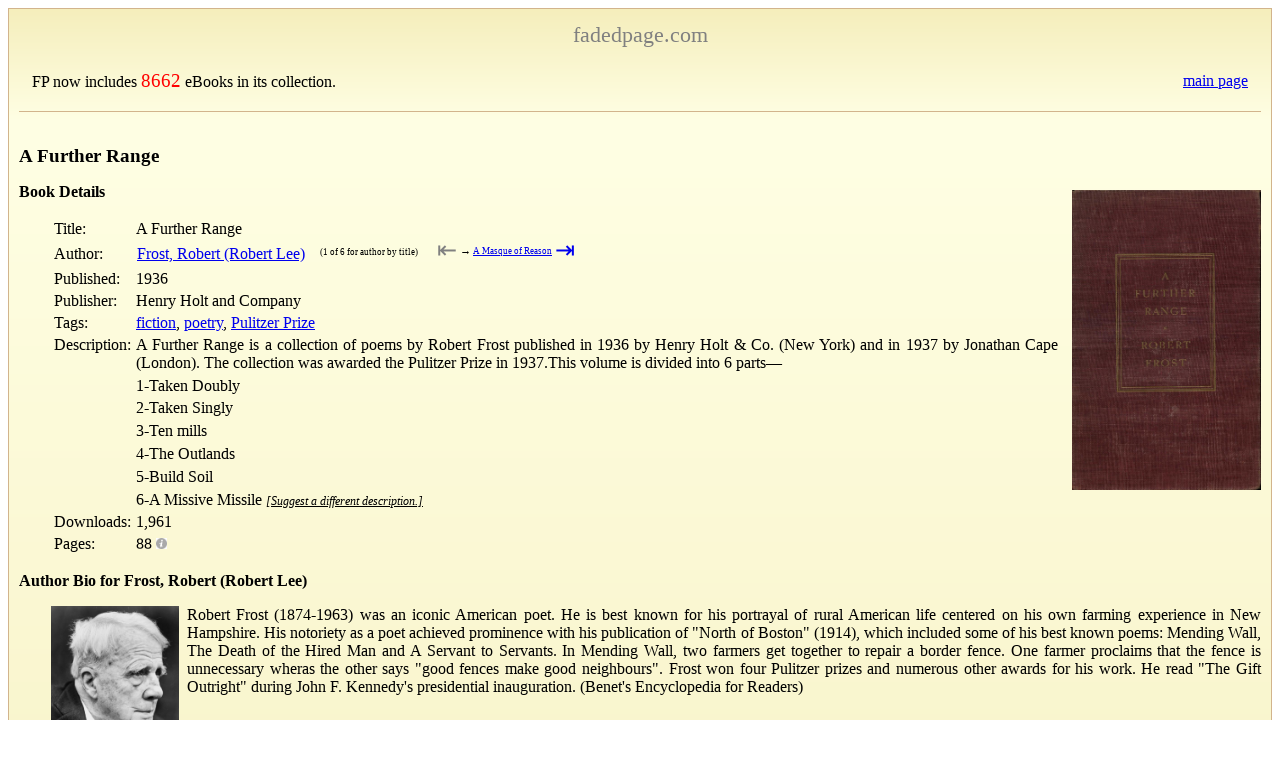

--- FILE ---
content_type: text/html; charset=UTF-8
request_url: https://www.fadedpage.com/showbook.php?pid=20150527
body_size: 6008
content:
	
<!DOCTYPE HTML PUBLIC "-//W3C//DTD HTML 4.01//EN"
        "http://www.w3.org/TR/html4/strict.dtd">

<html>
<head>
    <meta charset="utf-8" />
    <meta name="viewport" content="width=device-width, initial-scale=1">
    <link rel='shortcut icon' href='/images/fpicn.ico'/>
    <link rel='stylesheet' type='text/css' href='/css/fpstyle.css' media='screen'/>
    <script src='/js/jquery.min.js'></script>
    <script src='/js/jquery.dotdotdot.js'></script>
    <script src="https://www.google.com/recaptcha/api.js?onload=CaptchaCallback&render=explicit"></script>

    <style type="text/css">
        td.links {
            border-collapse: collapse;
            font-size:x-small;
            color:gray;
        }
        .suggest {
            font-style:italic;
            font-size:75%;
        }
        .suggest, .inline {
            text-decoration: underline;
            cursor:pointer;
        }
        .errors {
            color: red;
            font-size: larger;
            font-weight: bold;
        }
        .authorpic {
            float: left;
            width: 8em;
            height: auto;
            margin-right: .5em;
            margin-left: 2em;
        }
        .bio p, a.more, a.less {
            margin-left: 2em;
        }
        .bio {
            margin-bottom: 1em;
        }
        .widecell {
            min-width: 160px;
        }
        .widecell p {
            margin: 0;
        }
        .widecell p+p {
            margin-top: .3em;
            margin-bottom: 0;
        }
        .scrollable {
            padding: 2px;
            max-height: 300px;
            overflow: auto;
        }
        #errata tr:nth-child(even) {
            background-color: #F4F4F8;
        }
        #errata tr:nth-child(odd) {
            background-color: #EFF1F1;
        }
        #errata {
            background: slategrey;
            border-style: solid;
            margin-left:2em;
        }
        .next {
            display:inline-block;
            font-size:xx-small;
            border-spacing:0;
        }
        .inactive {
            pointer-events: none;
            cursor: default;
            text-decoration: none;
            color: grey;
        }
        .firstlast a {
            text-decoration:none;
            font-size:x-large;
            line-height:50%;
        }
        .arrow {
            font-size:larger;
            padding-top:0px;
            padding-bottom:0px;
        }
    </style>
    <script type="text/javascript">

    var CaptchaCallback = function() {
        var widgetId1;
        var widgetId2;
        widgetId1 = grecaptcha.render('recaptchaDescription',
            {
                'sitekey' : '6LcuEbUaAAAAAAQr9gsBHFWdpEsPTVAyh7FxkkJ8',
                'callback' : correctCaptcha_Description
            }
        );
        widgetId2 = grecaptcha.render('recaptchaError',
            {
                'sitekey' : '6LcuEbUaAAAAAAQr9gsBHFWdpEsPTVAyh7FxkkJ8',
                'callback' : correctCaptcha_Error
            }
        );
    };
    var correctCaptcha_Description = function(response) {
        $("#desc_hiddenRecaptcha").val(response);
        document.getElementById("desc_hiddenRecaptcha").value = response;
    };
    var correctCaptcha_Error = function(response) {
        $("#err_hiddenRecaptcha").val(response);
        document.getElementById("err_hiddenRecaptcha").value = response;
    };

    function submitErrorForm() {
        $.ajax({
                type:'POST',
                url:'detailerror.php',
                data:$('#ErrorForm').serialize(),
                success: function(response) {
                    $('#error_result').html(response);
                    $('#errors').hide();
                    $('#message').val('');
                }
            }
        );
        return false;
    }

    function submitSuggestForm() {
        $.ajax({
                type:'POST',
                url:'suggestion.php',
                data:$('#SuggestForm').serialize(),
                success: function(response) {
                    $('#suggest_result').html(response);
                    $('#suggest_box').hide();
                }
            }
        );
        return false;
    }

    function submitKindleForm() {
        $.ajax({
                type:'POST',
                url:'kindle-email.php',
                data:$('#KindleForm').serialize(),
                success: function(response) {
                    $('#kindle_result').html(response);
                }
            }
        );
        return false;
    }

    $(document).ready(
        function() {
            $('#showerror').click(
                function() {
                    $('#error_result').html('');
                    $('#errors').show();
                }
            )
        }
    );

    $(document).ready(
        function() {
            $('.suggest').click(
                function() {
                    $('#suggest_result').html('');
                    $('#suggest_box').show();
                }
            )
        }
    );

    $(document).ready(
        function() {
            $(".more").dotdotdot(dotdotdotDefaults);

            // For anything that got truncated, install a more/less handler
            // to toggle full visibility.
            $(".more").each(
                function() {
                    if ($(this).triggerHandler("isTruncated")) {
                        $(this).after($("<a href='' class='more'>" + dotdotdotMore + "</a>")
                            .on('click', (function(_this) {
                                return function(event) {
                                    return toggle(_this, this);
                                };
                            })(this)));
                    }
                }
            );

        }
    );

    function toggle(theDiv, theHref) {
        if ($(theHref).hasClass("more")) {
            $(theDiv).trigger('destroy.dot');
            $(theHref).removeClass("more");
            $(theHref).addClass("less");
            $(theHref).html("<a href=''>" + dotdotdotLess + "</a>");
        } else {
            $(theDiv).dotdotdot(dotdotdotDefaults);
            $(theHref).html("<a href=''>" + dotdotdotMore + "</a>");
            $(theHref).removeClass("less");
            $(theHref).addClass("more");
        }

        return false;
    }

    dotdotdotDefaults = {
        'height': 160,
        'tolerance': 10,
        'watch' : 'window',     // Watches for resizes and changes text in more
    };

    dotdotdotMore = "show more";
    dotdotdotLess = "show less";
    </script>

<meta name='description' content='A Further Range is a collection of poems by Robert Frost published in 1936 by Henry Holt &amp; Co. (New York) and in 1937 by Jonathan Cape (London). The collection was awarded the Pulitzer Prize in 1937.This volume is divided into 6 parts&mdash;
1-Taken Doubly
2-Taken Singly
3-Ten mills
4-The Outlands
5-Build Soil
6-A Missive Missile'>
<title>A Further Range</title>

</head>

<body>
    <div class='gradientTop'>
  <table width='100%'>
      <tr>
        <td align='center'>
            <p style='margin-top:0; margin-bottom:0; font-size:1.4em;'><a style='color: gray; text-decoration: none;' href='/index.php'>fadedpage.com</a></p>
        </td>
      </tr>
    </table>
      <table style='width:100%; margin-right: 10px; margin-left:10px;'><tr><td><p>FP now includes <a style='font-size:larger; color:red; text-decoration:none;' href='/allbooks.php'>8662</a> eBooks in its collection.</p></td><td><p style='text-align:right; margin-right:20px;'>&nbsp;&nbsp;<a href='/index.php'>main page</a></p></td></tr></table>  
    <hr style='margin:0 auto 0 auto; border:none; border-bottom:1px solid tan; width:100%; clear:both'/>
  </div>

 

    <div class='gradientBox'>

    <h1 class='title'>A Further Range</h1><div style='float:right'>
                <p style='font-size:x-small; text-align:right;'>
                <a href='books/20150527/cover.jpg'>
                <img style='max-height:300px; padding-left:10px;' src='/books/20150527/cover.jpg' alt='Cover Image'/>
                </a>
                <br/>
                </div><p style='margin-top:1em;'><b>Book Details</b></p><table summary='details' style='margin-left:2em;'><tr><td valign='top'>Title:</td><td valign='top'>A Further Range</td></tr><tr><td>Author:</td><td><table style='border-spacing:0;'><tr><td><a href="/csearch.php?author=Frost, Robert (Robert Lee)">Frost, Robert (Robert Lee)</a></td><td>&nbsp;&nbsp;&nbsp;<table class='next'><tr><td>(1 of 6 for author by title)</td><td class='firstlast' style='padding-left: 2em;'><a class='inactive'>&#8676;</a></td><td><table class='next'><tr><td class='arrow'>&rarr;</td><td><a href="/showbook.php?pid=20141250">A Masque of Reason</a></td></tr></table></td><td class='firstlast'><a href="/showbook.php?pid=20141106" title="last">&#8677;</a></td></tr></table></td></tr></table></td></tr><tr><td valign='top'>Published:&#160;&#160;&#160;</td><td valign='top'>1936</td></tr><tr><td valign='top'>Publisher:</td><td valign='top'>Henry Holt and Company</td></tr><tr><td valign='top'>Tags:</td><td valign='top'><a href="/csearch.php?tags=fiction">fiction</a>, <a href="/csearch.php?tags=poetry">poetry</a>, <a href="/csearch.php?tags=Pulitzer Prize">Pulitzer Prize</a></td></tr><tr><td valign='top'>Description:</td><td valign='top' class='widecell'><p>A Further Range is a collection of poems by Robert Frost published in 1936 by Henry Holt &amp; Co. (New York) and in 1937 by Jonathan Cape (London). The collection was awarded the Pulitzer Prize in 1937.This volume is divided into 6 parts—<p>1-Taken Doubly<p>2-Taken Singly<p>3-Ten mills<p>4-The Outlands<p>5-Build Soil<p>6-A Missive Missile <span class='suggest'>[Suggest a different description.]</span></td>        <div id='suggest_box' style='display:none;'>
        <hr style='border-width:2px;'>
        <p>Please enter a suggested description. Limit the size to 1000 characters.
        However, note that many search engines truncate at a much shorter
        size, about 160 characters.
        <p>Your suggestion will be processed as soon as possible.
        <form id="SuggestForm" onsubmit="return submitSuggestForm();">
        <input type="hidden" name="bookid" id="bookid" value="20150527"><br/>
            Description:<br/>
            <textarea rows="5" name="description" id="description" maxlength="1000" cols="80"></textarea><br/>
            <div id='recaptchaDescription' class='g-recaptcha-description' data-sitekey='6LcuEbUaAAAAAAQr9gsBHFWdpEsPTVAyh7FxkkJ8'>
            </div>
            <input type='hidden' class='hiddenRecaptcha' name='desc_hiddenRecaptcha' id='desc_hiddenRecaptcha'>
            <input type="submit" value="Submit" name="SubmitSuggestion"><br/>
        </form>
        <hr style='border-width:2px;'>
        </div>
        <div id="suggest_result"></div>
        </tr>

    <tr><td valign='top'>Downloads:</td><td valign='top'>1,961</td></tr><tr><td valign='top'>Pages:</td><td valign='top'>88&nbsp;<img src='/images/info.jpg' style='width:3mm;' title='Number of a5 size pages in our pdf format. All 
other formats resize depending on device.' alt='Info'/></td></tr></table><p style='margin-top:1em;clear:left;'><b>Author Bio for Frost, Robert (Robert Lee)</b></p><img class='authorpic' src='author/Frost%2C Robert %28Robert Lee%29.jpg' alt='Author Image'>
<div class='bio more'><p>Robert Frost (1874-1963) was an iconic American poet. He is best known for his portrayal of rural American life centered on his own farming experience in New Hampshire. His notoriety as a poet achieved prominence with his publication of &quot;North of Boston&quot; (1914), which included some of his best known poems: Mending Wall, The Death of the Hired Man and A Servant to Servants. In Mending Wall, two farmers get together to repair a border fence. One farmer proclaims that the fence is unnecessary wheras the other says &quot;good fences make good neighbours&quot;. Frost won four Pulitzer prizes and numerous other awards for his work. He read &quot;The Gift Outright&quot; during John F. Kennedy&#039;s presidential inauguration. (Benet&#039;s Encyclopedia for Readers)</div><p style='margin-top:1em; clear:left;'><b>Available Formats</b></p><table summary='details' style='margin-left:2em;'><tr><td class='links'>FILE TYPE</td><td class='links'>LINK</td></tr><tr><td>UTF-8 text&#160;&#160;&#160;</td><td><a href='link.php?file=20150527.txt'>20150527.txt</a></td><td></td><td></td></tr>
<tr><td>HTML</td><td><a href='link.php?file=20150527.html'>20150527.html</a></td><td></td><td></td></tr>
<tr><td>Epub</td><td><a href='link.php?file=20150527.epub'>20150527.epub</a></td><td></td><td>If you cannot open a <i>.mobi</i> file on your mobile device, please use <i>.epub</i> with an appropriate eReader.</td></tr>
<tr><td>Mobi/Kindle</td><td><a href='link.php?file=20150527.mobi'>20150527.mobi</a></td><td><img src='/images/info.jpg' title='1.   Download the .mobi file into your computer’s Downloads Folder.
2.   Rename the file from [8-digit number].mobi to [my title].mobi.
3.   Connect your Kindle to your computer using the Kindle USB cable.
4.   Open the “documents” folder in the Kindle directory and Copy/Paste
        the renamed .mobi file into the “documents” folder.
5.   Eject your Kindle. The file will then appear in the Kindle Main Menu
        as a New item with the new renamed file name.' style='width:3mm;' alt='Info'/></td><td>Not all Kindles or Kindle apps open all <i>.mobi</i> files.</td></tr>
<tr><td>PDF (tablet)</td><td><a href='link.php?file=20150527-a5.pdf'>20150527-a5.pdf</a></td><td></td><td></td></tr>
<tr><td>HTML Zip</td><td><a href='link.php?file=20150527-h.zip'>20150527-h.zip</a></td><td></td><td></td></tr>
</table>    <p style='margin-top:1em; clear:left;'><b>Kindle Direct</b> <span style='font-size:smaller; font-style: italic;'>(New, Experimental)</span></p>
    <div style='margin-left:2em'>
    <p style='margin-top:1em'>
    Send this book direct to your kindle via email.
    We need your Send-to-Kindle Email address, which
    can be found by looking in your Kindle device’s Settings page.
    All kindle email addresses will end in <b>@kindle.com</b>.
    Note you must add our email server’s address,
    <b><a href="/cdn-cgi/l/email-protection" class="__cf_email__" data-cfemail="e1878085848591808684a1878085848591808684cf828e8c">[email&#160;protected]</a></b>, to your Amazon account’s
    Approved E-mail list. This list may be found on your
    Amazon account:
        <i>Your Account</i>→
        <i>Manage Your Content and Devices</i>→
        <i>Preferences</i>→
        <i>Personal Document Settings</i>→
        <i>Approved Personal Document E-mail List</i>→
        <i>Add a new approved e-mail address</i>.
    <form id="KindleForm" onsubmit="return submitKindleForm();">
    <input type="hidden" name="bookid" id="bookid" value="20150527">
    Send to Kindle Email Address:
    <input type="text" name="email" id="email" size="40">
    <input type="submit" value="Send" name="submit">
    </form>
    <p style='margin-top:.3em;'><div id="kindle_result"></div></p>
    </div>
<p style='margin-top:2em'>This book is in the public domain in Canada, and is made available to you DRM-free.  You may do whatever you like with this book, but mostly we hope you will read it.</p>
    <p style='font-size:smaller'>Here at FadedPage and our companion site
    <a href="https://pgdpcanada.net">Distributed Proofreaders Canada</a>,
    we pride ourselves on producing the best ebooks you can find.
    <span id='showerror' class='inline errors'>
    Please tell us about any errors</span> you
    have found in this book, or in the information on this page about
    this book.</p>

    <div id='errors' style='display:none;'>
    <p>Please be clear in your message, if you are referring to the information
    found on this web page; or the contents of the book.  If the contents of the
    book, please be as precise as you can as to the location.  If the book
    has page numbers, please include the page number; otherwise please include
    a significant text string to help us to locate the error.
    <ul>
    <li>This report is anonymous. If you think we might need to communicate with
    you, please include your email address.</li>
    <li>While we strive to fix printer’s errors, many words found in our
    books may have archaic spelling.  If in doubt, we will always be
    cautious, and preserve the original spelling.</li>
    <li>Many books have significant or minor changes between editions.
    We will attempt to maintain the text of the edition that we worked from,
    unless there is an obvious correction. If you are comparing this work
    to a printed copy, please include the edition you used.</li> 
    <li>Most reports are processed within a few days of submission.
    If we decide not to incorporate your report, we will usually
    send you an email message telling you why.
    However, we can only email you if you include your email address!
    </li>
    </ul>
    <form id="ErrorForm" onsubmit="return submitErrorForm();">
    <input type="hidden" name="bookid" id="bookid" value="20150527"><br/>
        Message:<br/>
        <textarea rows="10" name="message" id="message" maxlength="100000" cols="80"></textarea><br/>
        <div id='recaptchaError' class='g-recaptcha-error' data-sitekey='6LcuEbUaAAAAAAQr9gsBHFWdpEsPTVAyh7FxkkJ8'>
        </div>
        <input type='hidden' class='hiddenRecaptcha' name='err_hiddenRecaptcha' id='err_hiddenRecaptcha'>
        <input type="submit" value="Submit" name="SubmitError">
        <span style='color:red; font-weight:bold;'>
            If you have asked a question, if you require any form
            of response: Please include your email!
            We cannot help you without your email address.
        </span>
        <br/>
    </form>
    </div>
    <div id="error_result"></div>

  </div> <!-- gradientBox -->

    <div class='footer'>
    <table class='foottab'><tr><td align='left'>Page Build Time: 0.007</td><td><a href='report_error.php'>Report a Bug</a></td><td id='foot' align='right'>&nbsp;&nbsp;&nbsp;<a href='index.php'>HOME</a></td></tr></table>  </div>
<script data-cfasync="false" src="/cdn-cgi/scripts/5c5dd728/cloudflare-static/email-decode.min.js"></script><script defer src="https://static.cloudflareinsights.com/beacon.min.js/vcd15cbe7772f49c399c6a5babf22c1241717689176015" integrity="sha512-ZpsOmlRQV6y907TI0dKBHq9Md29nnaEIPlkf84rnaERnq6zvWvPUqr2ft8M1aS28oN72PdrCzSjY4U6VaAw1EQ==" data-cf-beacon='{"version":"2024.11.0","token":"441886585d6f4825ae8611faa8a611b5","r":1,"server_timing":{"name":{"cfCacheStatus":true,"cfEdge":true,"cfExtPri":true,"cfL4":true,"cfOrigin":true,"cfSpeedBrain":true},"location_startswith":null}}' crossorigin="anonymous"></script>
</body>
</html>


--- FILE ---
content_type: text/html; charset=utf-8
request_url: https://www.google.com/recaptcha/api2/anchor?ar=1&k=6LcuEbUaAAAAAAQr9gsBHFWdpEsPTVAyh7FxkkJ8&co=aHR0cHM6Ly93d3cuZmFkZWRwYWdlLmNvbTo0NDM.&hl=en&v=PoyoqOPhxBO7pBk68S4YbpHZ&size=normal&anchor-ms=20000&execute-ms=30000&cb=c3m4vm7nufv8
body_size: 49270
content:
<!DOCTYPE HTML><html dir="ltr" lang="en"><head><meta http-equiv="Content-Type" content="text/html; charset=UTF-8">
<meta http-equiv="X-UA-Compatible" content="IE=edge">
<title>reCAPTCHA</title>
<style type="text/css">
/* cyrillic-ext */
@font-face {
  font-family: 'Roboto';
  font-style: normal;
  font-weight: 400;
  font-stretch: 100%;
  src: url(//fonts.gstatic.com/s/roboto/v48/KFO7CnqEu92Fr1ME7kSn66aGLdTylUAMa3GUBHMdazTgWw.woff2) format('woff2');
  unicode-range: U+0460-052F, U+1C80-1C8A, U+20B4, U+2DE0-2DFF, U+A640-A69F, U+FE2E-FE2F;
}
/* cyrillic */
@font-face {
  font-family: 'Roboto';
  font-style: normal;
  font-weight: 400;
  font-stretch: 100%;
  src: url(//fonts.gstatic.com/s/roboto/v48/KFO7CnqEu92Fr1ME7kSn66aGLdTylUAMa3iUBHMdazTgWw.woff2) format('woff2');
  unicode-range: U+0301, U+0400-045F, U+0490-0491, U+04B0-04B1, U+2116;
}
/* greek-ext */
@font-face {
  font-family: 'Roboto';
  font-style: normal;
  font-weight: 400;
  font-stretch: 100%;
  src: url(//fonts.gstatic.com/s/roboto/v48/KFO7CnqEu92Fr1ME7kSn66aGLdTylUAMa3CUBHMdazTgWw.woff2) format('woff2');
  unicode-range: U+1F00-1FFF;
}
/* greek */
@font-face {
  font-family: 'Roboto';
  font-style: normal;
  font-weight: 400;
  font-stretch: 100%;
  src: url(//fonts.gstatic.com/s/roboto/v48/KFO7CnqEu92Fr1ME7kSn66aGLdTylUAMa3-UBHMdazTgWw.woff2) format('woff2');
  unicode-range: U+0370-0377, U+037A-037F, U+0384-038A, U+038C, U+038E-03A1, U+03A3-03FF;
}
/* math */
@font-face {
  font-family: 'Roboto';
  font-style: normal;
  font-weight: 400;
  font-stretch: 100%;
  src: url(//fonts.gstatic.com/s/roboto/v48/KFO7CnqEu92Fr1ME7kSn66aGLdTylUAMawCUBHMdazTgWw.woff2) format('woff2');
  unicode-range: U+0302-0303, U+0305, U+0307-0308, U+0310, U+0312, U+0315, U+031A, U+0326-0327, U+032C, U+032F-0330, U+0332-0333, U+0338, U+033A, U+0346, U+034D, U+0391-03A1, U+03A3-03A9, U+03B1-03C9, U+03D1, U+03D5-03D6, U+03F0-03F1, U+03F4-03F5, U+2016-2017, U+2034-2038, U+203C, U+2040, U+2043, U+2047, U+2050, U+2057, U+205F, U+2070-2071, U+2074-208E, U+2090-209C, U+20D0-20DC, U+20E1, U+20E5-20EF, U+2100-2112, U+2114-2115, U+2117-2121, U+2123-214F, U+2190, U+2192, U+2194-21AE, U+21B0-21E5, U+21F1-21F2, U+21F4-2211, U+2213-2214, U+2216-22FF, U+2308-230B, U+2310, U+2319, U+231C-2321, U+2336-237A, U+237C, U+2395, U+239B-23B7, U+23D0, U+23DC-23E1, U+2474-2475, U+25AF, U+25B3, U+25B7, U+25BD, U+25C1, U+25CA, U+25CC, U+25FB, U+266D-266F, U+27C0-27FF, U+2900-2AFF, U+2B0E-2B11, U+2B30-2B4C, U+2BFE, U+3030, U+FF5B, U+FF5D, U+1D400-1D7FF, U+1EE00-1EEFF;
}
/* symbols */
@font-face {
  font-family: 'Roboto';
  font-style: normal;
  font-weight: 400;
  font-stretch: 100%;
  src: url(//fonts.gstatic.com/s/roboto/v48/KFO7CnqEu92Fr1ME7kSn66aGLdTylUAMaxKUBHMdazTgWw.woff2) format('woff2');
  unicode-range: U+0001-000C, U+000E-001F, U+007F-009F, U+20DD-20E0, U+20E2-20E4, U+2150-218F, U+2190, U+2192, U+2194-2199, U+21AF, U+21E6-21F0, U+21F3, U+2218-2219, U+2299, U+22C4-22C6, U+2300-243F, U+2440-244A, U+2460-24FF, U+25A0-27BF, U+2800-28FF, U+2921-2922, U+2981, U+29BF, U+29EB, U+2B00-2BFF, U+4DC0-4DFF, U+FFF9-FFFB, U+10140-1018E, U+10190-1019C, U+101A0, U+101D0-101FD, U+102E0-102FB, U+10E60-10E7E, U+1D2C0-1D2D3, U+1D2E0-1D37F, U+1F000-1F0FF, U+1F100-1F1AD, U+1F1E6-1F1FF, U+1F30D-1F30F, U+1F315, U+1F31C, U+1F31E, U+1F320-1F32C, U+1F336, U+1F378, U+1F37D, U+1F382, U+1F393-1F39F, U+1F3A7-1F3A8, U+1F3AC-1F3AF, U+1F3C2, U+1F3C4-1F3C6, U+1F3CA-1F3CE, U+1F3D4-1F3E0, U+1F3ED, U+1F3F1-1F3F3, U+1F3F5-1F3F7, U+1F408, U+1F415, U+1F41F, U+1F426, U+1F43F, U+1F441-1F442, U+1F444, U+1F446-1F449, U+1F44C-1F44E, U+1F453, U+1F46A, U+1F47D, U+1F4A3, U+1F4B0, U+1F4B3, U+1F4B9, U+1F4BB, U+1F4BF, U+1F4C8-1F4CB, U+1F4D6, U+1F4DA, U+1F4DF, U+1F4E3-1F4E6, U+1F4EA-1F4ED, U+1F4F7, U+1F4F9-1F4FB, U+1F4FD-1F4FE, U+1F503, U+1F507-1F50B, U+1F50D, U+1F512-1F513, U+1F53E-1F54A, U+1F54F-1F5FA, U+1F610, U+1F650-1F67F, U+1F687, U+1F68D, U+1F691, U+1F694, U+1F698, U+1F6AD, U+1F6B2, U+1F6B9-1F6BA, U+1F6BC, U+1F6C6-1F6CF, U+1F6D3-1F6D7, U+1F6E0-1F6EA, U+1F6F0-1F6F3, U+1F6F7-1F6FC, U+1F700-1F7FF, U+1F800-1F80B, U+1F810-1F847, U+1F850-1F859, U+1F860-1F887, U+1F890-1F8AD, U+1F8B0-1F8BB, U+1F8C0-1F8C1, U+1F900-1F90B, U+1F93B, U+1F946, U+1F984, U+1F996, U+1F9E9, U+1FA00-1FA6F, U+1FA70-1FA7C, U+1FA80-1FA89, U+1FA8F-1FAC6, U+1FACE-1FADC, U+1FADF-1FAE9, U+1FAF0-1FAF8, U+1FB00-1FBFF;
}
/* vietnamese */
@font-face {
  font-family: 'Roboto';
  font-style: normal;
  font-weight: 400;
  font-stretch: 100%;
  src: url(//fonts.gstatic.com/s/roboto/v48/KFO7CnqEu92Fr1ME7kSn66aGLdTylUAMa3OUBHMdazTgWw.woff2) format('woff2');
  unicode-range: U+0102-0103, U+0110-0111, U+0128-0129, U+0168-0169, U+01A0-01A1, U+01AF-01B0, U+0300-0301, U+0303-0304, U+0308-0309, U+0323, U+0329, U+1EA0-1EF9, U+20AB;
}
/* latin-ext */
@font-face {
  font-family: 'Roboto';
  font-style: normal;
  font-weight: 400;
  font-stretch: 100%;
  src: url(//fonts.gstatic.com/s/roboto/v48/KFO7CnqEu92Fr1ME7kSn66aGLdTylUAMa3KUBHMdazTgWw.woff2) format('woff2');
  unicode-range: U+0100-02BA, U+02BD-02C5, U+02C7-02CC, U+02CE-02D7, U+02DD-02FF, U+0304, U+0308, U+0329, U+1D00-1DBF, U+1E00-1E9F, U+1EF2-1EFF, U+2020, U+20A0-20AB, U+20AD-20C0, U+2113, U+2C60-2C7F, U+A720-A7FF;
}
/* latin */
@font-face {
  font-family: 'Roboto';
  font-style: normal;
  font-weight: 400;
  font-stretch: 100%;
  src: url(//fonts.gstatic.com/s/roboto/v48/KFO7CnqEu92Fr1ME7kSn66aGLdTylUAMa3yUBHMdazQ.woff2) format('woff2');
  unicode-range: U+0000-00FF, U+0131, U+0152-0153, U+02BB-02BC, U+02C6, U+02DA, U+02DC, U+0304, U+0308, U+0329, U+2000-206F, U+20AC, U+2122, U+2191, U+2193, U+2212, U+2215, U+FEFF, U+FFFD;
}
/* cyrillic-ext */
@font-face {
  font-family: 'Roboto';
  font-style: normal;
  font-weight: 500;
  font-stretch: 100%;
  src: url(//fonts.gstatic.com/s/roboto/v48/KFO7CnqEu92Fr1ME7kSn66aGLdTylUAMa3GUBHMdazTgWw.woff2) format('woff2');
  unicode-range: U+0460-052F, U+1C80-1C8A, U+20B4, U+2DE0-2DFF, U+A640-A69F, U+FE2E-FE2F;
}
/* cyrillic */
@font-face {
  font-family: 'Roboto';
  font-style: normal;
  font-weight: 500;
  font-stretch: 100%;
  src: url(//fonts.gstatic.com/s/roboto/v48/KFO7CnqEu92Fr1ME7kSn66aGLdTylUAMa3iUBHMdazTgWw.woff2) format('woff2');
  unicode-range: U+0301, U+0400-045F, U+0490-0491, U+04B0-04B1, U+2116;
}
/* greek-ext */
@font-face {
  font-family: 'Roboto';
  font-style: normal;
  font-weight: 500;
  font-stretch: 100%;
  src: url(//fonts.gstatic.com/s/roboto/v48/KFO7CnqEu92Fr1ME7kSn66aGLdTylUAMa3CUBHMdazTgWw.woff2) format('woff2');
  unicode-range: U+1F00-1FFF;
}
/* greek */
@font-face {
  font-family: 'Roboto';
  font-style: normal;
  font-weight: 500;
  font-stretch: 100%;
  src: url(//fonts.gstatic.com/s/roboto/v48/KFO7CnqEu92Fr1ME7kSn66aGLdTylUAMa3-UBHMdazTgWw.woff2) format('woff2');
  unicode-range: U+0370-0377, U+037A-037F, U+0384-038A, U+038C, U+038E-03A1, U+03A3-03FF;
}
/* math */
@font-face {
  font-family: 'Roboto';
  font-style: normal;
  font-weight: 500;
  font-stretch: 100%;
  src: url(//fonts.gstatic.com/s/roboto/v48/KFO7CnqEu92Fr1ME7kSn66aGLdTylUAMawCUBHMdazTgWw.woff2) format('woff2');
  unicode-range: U+0302-0303, U+0305, U+0307-0308, U+0310, U+0312, U+0315, U+031A, U+0326-0327, U+032C, U+032F-0330, U+0332-0333, U+0338, U+033A, U+0346, U+034D, U+0391-03A1, U+03A3-03A9, U+03B1-03C9, U+03D1, U+03D5-03D6, U+03F0-03F1, U+03F4-03F5, U+2016-2017, U+2034-2038, U+203C, U+2040, U+2043, U+2047, U+2050, U+2057, U+205F, U+2070-2071, U+2074-208E, U+2090-209C, U+20D0-20DC, U+20E1, U+20E5-20EF, U+2100-2112, U+2114-2115, U+2117-2121, U+2123-214F, U+2190, U+2192, U+2194-21AE, U+21B0-21E5, U+21F1-21F2, U+21F4-2211, U+2213-2214, U+2216-22FF, U+2308-230B, U+2310, U+2319, U+231C-2321, U+2336-237A, U+237C, U+2395, U+239B-23B7, U+23D0, U+23DC-23E1, U+2474-2475, U+25AF, U+25B3, U+25B7, U+25BD, U+25C1, U+25CA, U+25CC, U+25FB, U+266D-266F, U+27C0-27FF, U+2900-2AFF, U+2B0E-2B11, U+2B30-2B4C, U+2BFE, U+3030, U+FF5B, U+FF5D, U+1D400-1D7FF, U+1EE00-1EEFF;
}
/* symbols */
@font-face {
  font-family: 'Roboto';
  font-style: normal;
  font-weight: 500;
  font-stretch: 100%;
  src: url(//fonts.gstatic.com/s/roboto/v48/KFO7CnqEu92Fr1ME7kSn66aGLdTylUAMaxKUBHMdazTgWw.woff2) format('woff2');
  unicode-range: U+0001-000C, U+000E-001F, U+007F-009F, U+20DD-20E0, U+20E2-20E4, U+2150-218F, U+2190, U+2192, U+2194-2199, U+21AF, U+21E6-21F0, U+21F3, U+2218-2219, U+2299, U+22C4-22C6, U+2300-243F, U+2440-244A, U+2460-24FF, U+25A0-27BF, U+2800-28FF, U+2921-2922, U+2981, U+29BF, U+29EB, U+2B00-2BFF, U+4DC0-4DFF, U+FFF9-FFFB, U+10140-1018E, U+10190-1019C, U+101A0, U+101D0-101FD, U+102E0-102FB, U+10E60-10E7E, U+1D2C0-1D2D3, U+1D2E0-1D37F, U+1F000-1F0FF, U+1F100-1F1AD, U+1F1E6-1F1FF, U+1F30D-1F30F, U+1F315, U+1F31C, U+1F31E, U+1F320-1F32C, U+1F336, U+1F378, U+1F37D, U+1F382, U+1F393-1F39F, U+1F3A7-1F3A8, U+1F3AC-1F3AF, U+1F3C2, U+1F3C4-1F3C6, U+1F3CA-1F3CE, U+1F3D4-1F3E0, U+1F3ED, U+1F3F1-1F3F3, U+1F3F5-1F3F7, U+1F408, U+1F415, U+1F41F, U+1F426, U+1F43F, U+1F441-1F442, U+1F444, U+1F446-1F449, U+1F44C-1F44E, U+1F453, U+1F46A, U+1F47D, U+1F4A3, U+1F4B0, U+1F4B3, U+1F4B9, U+1F4BB, U+1F4BF, U+1F4C8-1F4CB, U+1F4D6, U+1F4DA, U+1F4DF, U+1F4E3-1F4E6, U+1F4EA-1F4ED, U+1F4F7, U+1F4F9-1F4FB, U+1F4FD-1F4FE, U+1F503, U+1F507-1F50B, U+1F50D, U+1F512-1F513, U+1F53E-1F54A, U+1F54F-1F5FA, U+1F610, U+1F650-1F67F, U+1F687, U+1F68D, U+1F691, U+1F694, U+1F698, U+1F6AD, U+1F6B2, U+1F6B9-1F6BA, U+1F6BC, U+1F6C6-1F6CF, U+1F6D3-1F6D7, U+1F6E0-1F6EA, U+1F6F0-1F6F3, U+1F6F7-1F6FC, U+1F700-1F7FF, U+1F800-1F80B, U+1F810-1F847, U+1F850-1F859, U+1F860-1F887, U+1F890-1F8AD, U+1F8B0-1F8BB, U+1F8C0-1F8C1, U+1F900-1F90B, U+1F93B, U+1F946, U+1F984, U+1F996, U+1F9E9, U+1FA00-1FA6F, U+1FA70-1FA7C, U+1FA80-1FA89, U+1FA8F-1FAC6, U+1FACE-1FADC, U+1FADF-1FAE9, U+1FAF0-1FAF8, U+1FB00-1FBFF;
}
/* vietnamese */
@font-face {
  font-family: 'Roboto';
  font-style: normal;
  font-weight: 500;
  font-stretch: 100%;
  src: url(//fonts.gstatic.com/s/roboto/v48/KFO7CnqEu92Fr1ME7kSn66aGLdTylUAMa3OUBHMdazTgWw.woff2) format('woff2');
  unicode-range: U+0102-0103, U+0110-0111, U+0128-0129, U+0168-0169, U+01A0-01A1, U+01AF-01B0, U+0300-0301, U+0303-0304, U+0308-0309, U+0323, U+0329, U+1EA0-1EF9, U+20AB;
}
/* latin-ext */
@font-face {
  font-family: 'Roboto';
  font-style: normal;
  font-weight: 500;
  font-stretch: 100%;
  src: url(//fonts.gstatic.com/s/roboto/v48/KFO7CnqEu92Fr1ME7kSn66aGLdTylUAMa3KUBHMdazTgWw.woff2) format('woff2');
  unicode-range: U+0100-02BA, U+02BD-02C5, U+02C7-02CC, U+02CE-02D7, U+02DD-02FF, U+0304, U+0308, U+0329, U+1D00-1DBF, U+1E00-1E9F, U+1EF2-1EFF, U+2020, U+20A0-20AB, U+20AD-20C0, U+2113, U+2C60-2C7F, U+A720-A7FF;
}
/* latin */
@font-face {
  font-family: 'Roboto';
  font-style: normal;
  font-weight: 500;
  font-stretch: 100%;
  src: url(//fonts.gstatic.com/s/roboto/v48/KFO7CnqEu92Fr1ME7kSn66aGLdTylUAMa3yUBHMdazQ.woff2) format('woff2');
  unicode-range: U+0000-00FF, U+0131, U+0152-0153, U+02BB-02BC, U+02C6, U+02DA, U+02DC, U+0304, U+0308, U+0329, U+2000-206F, U+20AC, U+2122, U+2191, U+2193, U+2212, U+2215, U+FEFF, U+FFFD;
}
/* cyrillic-ext */
@font-face {
  font-family: 'Roboto';
  font-style: normal;
  font-weight: 900;
  font-stretch: 100%;
  src: url(//fonts.gstatic.com/s/roboto/v48/KFO7CnqEu92Fr1ME7kSn66aGLdTylUAMa3GUBHMdazTgWw.woff2) format('woff2');
  unicode-range: U+0460-052F, U+1C80-1C8A, U+20B4, U+2DE0-2DFF, U+A640-A69F, U+FE2E-FE2F;
}
/* cyrillic */
@font-face {
  font-family: 'Roboto';
  font-style: normal;
  font-weight: 900;
  font-stretch: 100%;
  src: url(//fonts.gstatic.com/s/roboto/v48/KFO7CnqEu92Fr1ME7kSn66aGLdTylUAMa3iUBHMdazTgWw.woff2) format('woff2');
  unicode-range: U+0301, U+0400-045F, U+0490-0491, U+04B0-04B1, U+2116;
}
/* greek-ext */
@font-face {
  font-family: 'Roboto';
  font-style: normal;
  font-weight: 900;
  font-stretch: 100%;
  src: url(//fonts.gstatic.com/s/roboto/v48/KFO7CnqEu92Fr1ME7kSn66aGLdTylUAMa3CUBHMdazTgWw.woff2) format('woff2');
  unicode-range: U+1F00-1FFF;
}
/* greek */
@font-face {
  font-family: 'Roboto';
  font-style: normal;
  font-weight: 900;
  font-stretch: 100%;
  src: url(//fonts.gstatic.com/s/roboto/v48/KFO7CnqEu92Fr1ME7kSn66aGLdTylUAMa3-UBHMdazTgWw.woff2) format('woff2');
  unicode-range: U+0370-0377, U+037A-037F, U+0384-038A, U+038C, U+038E-03A1, U+03A3-03FF;
}
/* math */
@font-face {
  font-family: 'Roboto';
  font-style: normal;
  font-weight: 900;
  font-stretch: 100%;
  src: url(//fonts.gstatic.com/s/roboto/v48/KFO7CnqEu92Fr1ME7kSn66aGLdTylUAMawCUBHMdazTgWw.woff2) format('woff2');
  unicode-range: U+0302-0303, U+0305, U+0307-0308, U+0310, U+0312, U+0315, U+031A, U+0326-0327, U+032C, U+032F-0330, U+0332-0333, U+0338, U+033A, U+0346, U+034D, U+0391-03A1, U+03A3-03A9, U+03B1-03C9, U+03D1, U+03D5-03D6, U+03F0-03F1, U+03F4-03F5, U+2016-2017, U+2034-2038, U+203C, U+2040, U+2043, U+2047, U+2050, U+2057, U+205F, U+2070-2071, U+2074-208E, U+2090-209C, U+20D0-20DC, U+20E1, U+20E5-20EF, U+2100-2112, U+2114-2115, U+2117-2121, U+2123-214F, U+2190, U+2192, U+2194-21AE, U+21B0-21E5, U+21F1-21F2, U+21F4-2211, U+2213-2214, U+2216-22FF, U+2308-230B, U+2310, U+2319, U+231C-2321, U+2336-237A, U+237C, U+2395, U+239B-23B7, U+23D0, U+23DC-23E1, U+2474-2475, U+25AF, U+25B3, U+25B7, U+25BD, U+25C1, U+25CA, U+25CC, U+25FB, U+266D-266F, U+27C0-27FF, U+2900-2AFF, U+2B0E-2B11, U+2B30-2B4C, U+2BFE, U+3030, U+FF5B, U+FF5D, U+1D400-1D7FF, U+1EE00-1EEFF;
}
/* symbols */
@font-face {
  font-family: 'Roboto';
  font-style: normal;
  font-weight: 900;
  font-stretch: 100%;
  src: url(//fonts.gstatic.com/s/roboto/v48/KFO7CnqEu92Fr1ME7kSn66aGLdTylUAMaxKUBHMdazTgWw.woff2) format('woff2');
  unicode-range: U+0001-000C, U+000E-001F, U+007F-009F, U+20DD-20E0, U+20E2-20E4, U+2150-218F, U+2190, U+2192, U+2194-2199, U+21AF, U+21E6-21F0, U+21F3, U+2218-2219, U+2299, U+22C4-22C6, U+2300-243F, U+2440-244A, U+2460-24FF, U+25A0-27BF, U+2800-28FF, U+2921-2922, U+2981, U+29BF, U+29EB, U+2B00-2BFF, U+4DC0-4DFF, U+FFF9-FFFB, U+10140-1018E, U+10190-1019C, U+101A0, U+101D0-101FD, U+102E0-102FB, U+10E60-10E7E, U+1D2C0-1D2D3, U+1D2E0-1D37F, U+1F000-1F0FF, U+1F100-1F1AD, U+1F1E6-1F1FF, U+1F30D-1F30F, U+1F315, U+1F31C, U+1F31E, U+1F320-1F32C, U+1F336, U+1F378, U+1F37D, U+1F382, U+1F393-1F39F, U+1F3A7-1F3A8, U+1F3AC-1F3AF, U+1F3C2, U+1F3C4-1F3C6, U+1F3CA-1F3CE, U+1F3D4-1F3E0, U+1F3ED, U+1F3F1-1F3F3, U+1F3F5-1F3F7, U+1F408, U+1F415, U+1F41F, U+1F426, U+1F43F, U+1F441-1F442, U+1F444, U+1F446-1F449, U+1F44C-1F44E, U+1F453, U+1F46A, U+1F47D, U+1F4A3, U+1F4B0, U+1F4B3, U+1F4B9, U+1F4BB, U+1F4BF, U+1F4C8-1F4CB, U+1F4D6, U+1F4DA, U+1F4DF, U+1F4E3-1F4E6, U+1F4EA-1F4ED, U+1F4F7, U+1F4F9-1F4FB, U+1F4FD-1F4FE, U+1F503, U+1F507-1F50B, U+1F50D, U+1F512-1F513, U+1F53E-1F54A, U+1F54F-1F5FA, U+1F610, U+1F650-1F67F, U+1F687, U+1F68D, U+1F691, U+1F694, U+1F698, U+1F6AD, U+1F6B2, U+1F6B9-1F6BA, U+1F6BC, U+1F6C6-1F6CF, U+1F6D3-1F6D7, U+1F6E0-1F6EA, U+1F6F0-1F6F3, U+1F6F7-1F6FC, U+1F700-1F7FF, U+1F800-1F80B, U+1F810-1F847, U+1F850-1F859, U+1F860-1F887, U+1F890-1F8AD, U+1F8B0-1F8BB, U+1F8C0-1F8C1, U+1F900-1F90B, U+1F93B, U+1F946, U+1F984, U+1F996, U+1F9E9, U+1FA00-1FA6F, U+1FA70-1FA7C, U+1FA80-1FA89, U+1FA8F-1FAC6, U+1FACE-1FADC, U+1FADF-1FAE9, U+1FAF0-1FAF8, U+1FB00-1FBFF;
}
/* vietnamese */
@font-face {
  font-family: 'Roboto';
  font-style: normal;
  font-weight: 900;
  font-stretch: 100%;
  src: url(//fonts.gstatic.com/s/roboto/v48/KFO7CnqEu92Fr1ME7kSn66aGLdTylUAMa3OUBHMdazTgWw.woff2) format('woff2');
  unicode-range: U+0102-0103, U+0110-0111, U+0128-0129, U+0168-0169, U+01A0-01A1, U+01AF-01B0, U+0300-0301, U+0303-0304, U+0308-0309, U+0323, U+0329, U+1EA0-1EF9, U+20AB;
}
/* latin-ext */
@font-face {
  font-family: 'Roboto';
  font-style: normal;
  font-weight: 900;
  font-stretch: 100%;
  src: url(//fonts.gstatic.com/s/roboto/v48/KFO7CnqEu92Fr1ME7kSn66aGLdTylUAMa3KUBHMdazTgWw.woff2) format('woff2');
  unicode-range: U+0100-02BA, U+02BD-02C5, U+02C7-02CC, U+02CE-02D7, U+02DD-02FF, U+0304, U+0308, U+0329, U+1D00-1DBF, U+1E00-1E9F, U+1EF2-1EFF, U+2020, U+20A0-20AB, U+20AD-20C0, U+2113, U+2C60-2C7F, U+A720-A7FF;
}
/* latin */
@font-face {
  font-family: 'Roboto';
  font-style: normal;
  font-weight: 900;
  font-stretch: 100%;
  src: url(//fonts.gstatic.com/s/roboto/v48/KFO7CnqEu92Fr1ME7kSn66aGLdTylUAMa3yUBHMdazQ.woff2) format('woff2');
  unicode-range: U+0000-00FF, U+0131, U+0152-0153, U+02BB-02BC, U+02C6, U+02DA, U+02DC, U+0304, U+0308, U+0329, U+2000-206F, U+20AC, U+2122, U+2191, U+2193, U+2212, U+2215, U+FEFF, U+FFFD;
}

</style>
<link rel="stylesheet" type="text/css" href="https://www.gstatic.com/recaptcha/releases/PoyoqOPhxBO7pBk68S4YbpHZ/styles__ltr.css">
<script nonce="h0gT-798ZqLiOd7Us1Ks2w" type="text/javascript">window['__recaptcha_api'] = 'https://www.google.com/recaptcha/api2/';</script>
<script type="text/javascript" src="https://www.gstatic.com/recaptcha/releases/PoyoqOPhxBO7pBk68S4YbpHZ/recaptcha__en.js" nonce="h0gT-798ZqLiOd7Us1Ks2w">
      
    </script></head>
<body><div id="rc-anchor-alert" class="rc-anchor-alert"></div>
<input type="hidden" id="recaptcha-token" value="[base64]">
<script type="text/javascript" nonce="h0gT-798ZqLiOd7Us1Ks2w">
      recaptcha.anchor.Main.init("[\x22ainput\x22,[\x22bgdata\x22,\x22\x22,\[base64]/[base64]/[base64]/KE4oMTI0LHYsdi5HKSxMWihsLHYpKTpOKDEyNCx2LGwpLFYpLHYpLFQpKSxGKDE3MSx2KX0scjc9ZnVuY3Rpb24obCl7cmV0dXJuIGx9LEM9ZnVuY3Rpb24obCxWLHYpe04odixsLFYpLFZbYWtdPTI3OTZ9LG49ZnVuY3Rpb24obCxWKXtWLlg9KChWLlg/[base64]/[base64]/[base64]/[base64]/[base64]/[base64]/[base64]/[base64]/[base64]/[base64]/[base64]\\u003d\x22,\[base64]\\u003d\x22,\x22wpPCkcODw59iKDJjwo3Dv8KEeQFLeWHDmcO2wo7Dgx5FLcK/wozDjcO4wrjCkcKULwjDjVzDrsOTKMOYw7hsTGE6YTvDj1pxwpbDhWpwQsOXwozCicOcQDsRwoscwp/[base64]/w6JsX8KeIwDCicOUB8KtwoLDo8OQwqgKV3/[base64]/CnCzCmMOywr7Do8OsQXpswqTDh8KpYW/CvsOjw7lqw4FSdcKfFcOMK8KnwrFOT8ODw7Jow5HDiUVNAgN6EcOvw7lELsOaYRI8O2MlTMKhScO9wrESw4ImwpNbW8OGKMKACMO8S0/CrQdZw4Z4w5XCrMKeRi5XeMKYwoQoJWHDgm7CqgLDjyBOJwTCrCk+f8KiJ8KUQ0vClsKzwo/[base64]/woRkZi3DiykXFMKCFcO/[base64]/P8OKw612w7xBwonDkSLDucO0H8O+fXRgw7FJw68YSlpEwpFew73DmBYCw6VuSsKdwrbDpcOCwrxTecO+TQZlwpAoRcOAwonDjg/DgFoVBTFxw6sOwp3Dn8KJw7fDscKdw5bDmcKna8OowobDiH9EPMOWdsKJwo9Ew77Cs8OjVH7Dh8OXbTPCusOtfcOvCA9Ew4DCh1/DgVnDscKSw5nDrcKTXlJkLsOHw4B/[base64]/NMO3w6wfA8KwMR/CnjEpwpEUHsODAcKPT1lEwrsgHcOzF3LDlsOWWj7DkMKyB8OSVHbChFhwAATDhRrCv2JVL8OpIT16w53DsxjCsMOrwow7w7xlwq/[base64]/w5rDjCADwoDDhlohwrkWworDjsOywp/ClMKMw7TCm1BAwr3DsxkRNn3CqsKUw51jN0dPUEzChz/Dp2Q7woMnwojDmWJ+wqrDqRbCpWDCiMKeSj7Dl17Dgi0HfDbClsKOSRFTw4XCognDnzvCvw5hw6fCicKHw7LDtBckw5sPQMKTdcOyw5HCm8OKD8KmUMOCwrTDqcK/G8OBL8OVDsK2woTCh8KOw7INwovDmycWw4hbwpQ9w48OwpbDrzbDqibDj8OEw6jCkEo9wpXDjMOYFkVnwojDmWTCqCnDnm3DhG1Awq4pw7YHw5MCHDlIAH1/fMKuCsObwqI+w43CsUt+JiEEw7TCt8OwF8O4W0wCwrXDssKBw63DqMOYwq0Rw4rDrsODJsOjw6bChsKkQlQ7woDCoGrCmxvCjULCog/CnmvCg1QrfWQHwp5XwoLCsxZlwr7ChcOHwrjDsMOcwpcHwqo6NsOMwrB+EX4Bw7lUOsOAwrtMw58cGFAIw48bWRDCuMO5GwlXw7LDrgzDlMKkwqPCnsK0wpjDm8KoOcK9e8ONw6oVLBoYHiLCsMOKRsO7T8O0NMK2wpTChT/DgCPCk0t2bA1CRcOpBzPCjwfDlg7Ch8OVMcOWdMO8wq0Od17Dv8Omw6DDgsKaGcKXwoFJw67Ds0bCpx5+DHQ6wpDDg8OHw6/CqsKIwrUkw7c0D8KJNHLCksKfw5Q8wonCq0jCjEtiw5bDnXsbZ8K/w6/Cp1p1woMNEMO9w4tbDA9yZD9jaMKmQUU2AsOdwp0JamlNw6lswoDDhsKFR8Oyw7bDiRfChsKbEsKAwp4UdMK+w49FwpZTdMOJe8OAamrConbDuHDCv8K2P8O+wohbdMK0w44Cb8K5NcO1ZQzDkMKGL2/CjyPDicK8XiTCuipywqcqwr3CncKDO13DrcOew7Rww77CukXDsCPCscKBJREdSMK3cMK7wpTDpsKMbMOXdzc1IyQRw7PCpG/CjcOFwqjCtMOxTMK+CAnCkyBawrjCtcOtwoLDrMKFQjzCvUkXwp3DtMKRw50rIw/ClhI0wrAiwrXDtARqPsOdYirDtcKWwqRcexNAdMKxwowGw7fCqMOGw6UcwpHDmDJow4FSDcOfVsOYwr5Xw4XDvcKAwqfCqGZmOxTCu1h/aMKRwqjDp21+IsOYGsOvwoHDmk8FPjvDkMOmXCDCnmQHNMODw4jCmsKVY1PDqFrCr8KkO8ORHmXCuMOraMODw4jDmjsRw63CvMOJYMOKS8KNwr/CsghCR1nDsTjCqA9bw6cdw4vClMKgBsKTQ8Kzwp1WBnZpwofChsKPw5TCncK0woMKMDZGOcKPC8K0wrlPX1R4w6tbw5/DmsOYw7I9wofDpCc5wpXCr28Ow5DDpcOvK2PDjcOawoVUwrvDkWvCllzDucKhw5ZVwrHCpkPDn8Ocw4sSTcOgf3XDlsKzw7pZZcK+ZcK7w4Riw4klFsOuwpJsw4MiFR7CohgIwrgxWzXChg1TGwjCjjrCtWQrwq8pw6fDnB5CdsKzdMK/FxXCnsOMwrLCn2pRwozDs8OICsOyJ8KqY0YYwo3DlsKnFcKXw48rw6MTwp3DtiHCjFY6fHMZf8OIw4U+H8ODw57CisKlwq0YSzANwpPDiR3ChMKaXl14JRHCuCjDry8kJXxVw7/[base64]/YUArSMOtw5/DisOsw6rClXrCgMKcwqzDlXzDo3fDgB7DvcK0Dw/DjyjCiwPDnkRkw7dcwoxuw7rDvC4FwrrCmUNSw6vDlz/CoWvCgDbDlMKYw4Q1w67DisKrSRLCvFrCmwZiIkPDpsKbwpjCv8OwXcKtw7Y7w5zDpWIpw5PCmFZBRMKqw5rCgsOgNMOHwoQswqjDksO7AsK1w6LCoRfCs8OUJGRiLhNvw6LCsBrCgMKSwodrw6XCrMKDwqfCn8KUwpY2YAI4wpYUwp5wGRgoW8KrMXjCshVaRMO/w7sMw4B6w5jCoiDClMOhNlvDnsOQwrZuw6J3G8OqwrnDon57KcOPwo5ZZiTCmUwow5HDmWPDqsKYC8KnBsKDP8Ouw5Umwp7CncOPe8OYwp/Ck8OhbFcPwoMewpvDj8OyS8OXwoE6wpDDi8OXw6Z/cWTDj8KSacOuScOpckJ1w4NZTWkDwqrDkcKIwpxHY8O7IMKLD8OxwpzDgHTCkyVLw53DsMOCw5PDmg3Cu0EQw6UoZmbCiQtaXMONw4pww5nDmcKMTlgfGsOsKMOxwpjDuMKYw4nCtcOqMH3DvMOPXcOSwrXDvzbCu8KjL01Tw5A0wrLCusK5w6F1JcKKRW/[base64]/DtlTCsjTCujLDnMKHwo7DvyHCpcOPwrzDgcKSJmQYw494w6RKMcOfaQTDssKjdAvDlcOoM13CmiHDusKtJMOgZVYjwo7CqVgawqkYwrM0wr3CswrDtMOtCMKsw6UfFzQdJMOnfcKHGHTCpEZBw4AaQl8ww5fDs8K+PVbChnXDpMODO1LCp8ORTkhUJcKww6/[base64]/w5HCqMOTPzVaX8K3cMOeI8KEcQVUAMOGwrXCqxnCl8O5wpdcOcKHF2YnZMOwwprDgcO2YMO8woY3KMOMw5EbX0HDjW/Dm8O/wo8xdMKsw68QHgNfwpdlDcOdO8K2w6QNe8KtMygEwojCnsKWwrJnw4zDgMKECUPCpGjCgWgOPsK5w6Y3wrDConwhb2QiaFccwrxbBEcMfMOdA3ZBMCDCksOuJ8OIwq/Cj8O5w5rDtx18LsKJwp/CgAhKIsO0w7BSDUfDkAd+bEo0w7LDnsKvwojDm33Dii1NEcK5Xk8CwrPDrV1FwqPDgx7Col9qwo/[base64]/[base64]/f1vCscO7wpgGNV/[base64]/[base64]/wobCuMKLZ1tVwp7CgEYHw5rDjV/DqsKTwoYEAcKMw7BgZsKxHAfDoyIQw4Zlw5MuwoLCiR/DucK1HnXDi2rDhgTDuDrCqEVWwpI/WUrCgzjCu0gldcKJw4HDmsKqIS3DrkJVw4DDt8OKw7BvPyPDnsKSaMK2fsOywrNtMjrCl8KLMwbCv8KgWHd/UMKuwobChA7DiMK9w7nCijnDkTorw7/Do8K/VcK0w7LCvsKgw53Ct2/CkxMJEcO6GSPCpHnDimMrLcK1CDMvw5tJODVwYcO1w5vCosKcUcK2w5PCuXgZwrFmwoDCoAzDv8OuwoVqwoXDgzrDjVzDvBdpZsOCIlvCjCzDtjHDtcOWw7srwqbCvcKTMC/DhCJfw6BgXcKaV2bDpTQ6Z3nDl8O7WVp2wp9Ew60iwrcBwoNHQMKILsKfw4g3woV5AMO0acKGwqwRw67CpGdTw517wqvDtcKCw7TCuxdvw67CpsO4IMKdw4DDvcOZw7MfQTcuXMOeT8OhIDsAwoQ+L8OawqHDlzMnBUfCu8O4wq9dFsKYelPDh8K/PmdEwrpTw5bDrhbCmwhRBgjCqsKvJcKcwrg/aghmIgAiPMO0w6RbC8O2MsKdYCNKw7bCisK8wqkeREHCnRfCvcKJCSY7ZsKTDF/Co03CrGtYZDERw57CjsKnwprClSHCp8OOwqIbfsKkw4XCqRvCuMKdVcOaw5kEIsK1wonDkWjDtCfCksOqwpDCgiLDnMKvXsOmw6jDlHQ2OsOpwrllbMKffA9BHsOrw5Irw6Fdw4nDiiYdwpDDhyt2V0B4N8OrUDZBTFvDv0d/[base64]/DlcO8HcKxwrsTDArCqhvCrsO3wqnCtcKDw4zCoXDCssOuwpnDisORworCs8O+AsKJfxYAPT3CqcObw47DshpGdxNFOsOzIhozwoDDmDjDusOXwobDq8K5w53DoR7DjzgOw7vClz3DiEsBw5PCksKfWsOJw6zDksO0w6M/woxuw7fCuEJkw6dUw5JcXcKQw6HDsMOiZsOtwrXChS3DosO+woXCocKZTFjClcONw782w5Brw5sHw7pAw43DjVbDgMOZw43Du8K7woTDvcO4w7NRwovDoQ/DtlAzwr3DqyHCgsOrGC96Ty/DmHXCpDYmFHMHw6zCp8KWwr/DnsKJL8ONLCAkw4Rbw7RIw6jDkcObw4EXOcO9clg7EsKgw7QTw7t8awFYwqxGUsO/w7Y9wpLCgMKtw6IZwo7DjcOnRMOGdcOrScKdwo7DucKJwpNgcDAtKHwZGMOHw5vDp8KOw5fClcO9woUdwqwxCjEIKCXCgyxyw6AtE8OBwrTCqwvCmMKxcB/[base64]/b3sfwpRNQwHCk11bdMOGwpMywrdXesOpbsKOCgUWw5XCnCZhCxQgQ8O8w78tesKfw4rCi2kCwqfDiMOfw51Ow4B5wr3Dl8OnwrXDgMKaM2jDnsOJwoAbw6wEwqA7wqh/PMOTWsO8w4QRw6Q0AynCs0nCicKnaMOeYxoHwq9ITcKBUBrCrhklfcONL8KAbsKJe8OWw4LDr8O9w7HCgsKGIsOMVcOkwpPCrlYSw6/DhRzDosK1S1DCkVQELcKkW8ObwqvCpCUKRcKLK8OHwoNQRMOndhEjQjrDlwUJw4fDmsKhw7dqwp8fO2owLRfCo2TDsMKTw54gf0pTwqnDpBHDjF1lcwcvYMOuw5dkJw16KsOrw4XDocODfsKIw754HmpDJcOiw6ZvOsOkw7LDgsO8CcOoMgAnwrDDrlfDiMO/LgTCg8ObcW9rwrnDslHCuW/DlVEvwppVwqwMw4VPwprCilnCty3DtFN9w4UGw44yw6PDuMKTwpbCscO2MFfDg8OAGhQrw4MKwpNfwr0Lw45UZC55w4/ClcKSw7rCtcK5w4RQeE8vwpddZgzCjcO0wrTChcK6wo4/w4guWF5lCAlPPVoNw4BIwrfCjMKfwovChAPDlcKzwrzDlHt5woxVw4dsw4vDnSfDg8Kow6bCl8OGw5nClQUWdsK/b8Kzw59yXcKRwqfDu8OjNsOHZMONwqfCmVsewqxiw5HCiMOYdMO2SjrCisO5w44Sw4DDtMOmwoLDnycGwq7CicOQw5B0wrHCukk3woZsEcKQwq/[base64]/w40IC3hZwrLDqgbCu8Kpw7bCuyvDhMOoMsOsAMKUw70eO09Zw79zwpYbSjTDlGjCkhXDvhLCqSLCjsKEM8KCw7t0wp7DjGLCk8KgwpVZwp7DpsO0ICVMSsOlIsKdwr8pwr8Ow5QWC03DkT3DrMONQiDCssO8M2l0wqZPQsKNwrMLw5BBJ1Isw67DiU/[base64]/CvsKfJW/Cl8K/SRDDvTDDg3DDjMOMw43CqyNIwrgeeDNWRMKSOXLClgY5cmzDnsK8wojDlsKgXyPDisO/w6g3OsKHw5rDvsO+wqPCg8Kpd8OwwrV7w65XwpnCisK1wqLDgMK0wrbCk8Ksw4XCmG1MJDDCqsO6bcKDJXVpwqAkwo7ClMKMw53ClzPCgMOAw53DmQFKcU0TLlXCv07DoMOpw4J7wowjJsK7wrDCs8OPw64Zw71fw6AawoF5wqJtVcO/BMKHDsORSMOAw6Q1FMORbcOUwrrDhy/[base64]/DkzZrwpLCsh3CgsO1HiMBw619BsKTw7dNJsKRcMKzecO6wrHDqMKMwps1FMOew5geDxXCtSNTO3PDpllLf8OcDcOtPXIyw5ddwo3DqcOfQcKrw5XDk8ONe8OZcMOvUMKgwrbDkXfDsRgHQksiworCgcKBAMKJw6nCr8KfEGsZbX1FKcOGTU/CgsOxLFPCpGozf8KNwrjDvsKFw4RkU8KdIMK0wqErw7QORSvCq8Oow5PCisKEcjFew5Erw5DCu8KFbcK8ZMOab8KBDMOPAmUSwpFqQGQXOSnCim5Qw77DjQNgwo9sLThYcMOmIsKXwrANWcKoTjEQwq5vQcOww40nTsOFw4pTw68EHT7DhcOLw5BfM8KRw5p/WcOXbzbCnQ/CtHbCoy7Cg2nCvy15fMORWMOKw6kdDDg8FMK6wo3CuxgPXcOiw711XsKHaMO2w400wqUCw7cew63DhxHDusOiZ8KUMMO5GSbDrMKdwrpOXGfDnHM7w4ZBw5TCuFsZw659Y3hDYW3CsjVRK8KeNsKyw4pwVsKhw5nCtcOdwpgHMg/CusK8w7rDiMOzc8K+HChON20GwoRaw6Ezw4dBwrHChjHCpcKWw60AwpNWJ8KOHi3CsQtSwpjDhsOWw4jCjTTCgUJDVcKRIcOfAcO7bcOCJBDCnFQaEz0hSGzDuz1jwqHCqcOAeMK/[base64]/DncOBwpUqw67CnXrCs3Vpw77Cr1RswrpTETBwYx7Cr8Kqw63Cr8KIw5AaMAjCrw5+wpkyDsKmS8KVwoPClhYhLj7CiUrDqnQbw4k8w7/[base64]/CpW9YwowXw7Faw7rDlEfCscOkG8Opw4keC8KvccKPwoFdNsOcw4Z+w7bDr8KHw6/CkAvCpVBkeMKhw7pkIg3CscONCsKobcKcWipXAVXCscOmexcBRMOsY8Ogw4dIM1jDtFUTEjZYw5ldwrI9HcOkTMOYw4bCsTrChgoqRivCvWHDpMKSIMOuaj4awpcsUT/[base64]/CnVbDsnpFVMKjw74cwo0CLkXDtsOKVkbCqiFPdsOcK3/DpSHCrnXDgztXOcKMCMK0w7TDvcKiw67DocKuTsObw67CiEvDtGfDiBhCwr9nw4ZVwpRwO8KEw6TDuMO0LMOswo3CvyjDv8KIccO0wpDCp8OAwoTCh8Kaw6xiwp4yw5RySjbCrxfDmnUDD8KLTsKjbsKhw7/DgiBJw5hsTUrCoiEHw7I+ADLDhcKHwqLDuMKewpbDhiBDw6nCucKVCMOUw5pRw6opL8KBw71ZAcKEw5PDimHClcKyw7HCkhw6I8Kxwp1AORPDqMKSFx/DqcOSA1N3WgzDsH7DomdRw6MqV8KFaMOAw7fCj8KJCk/CvsOpw53DhcKgw7dyw6IfQsOLwonChsK3wpbDg1bCm8KaJ0ZfHn3DgMOBwpMnCxANwqDCq1l1GsK2wrYSHcKzWkHDpinClmbDmhMFByzDkcO3wr5IDcKmEj7CuMK3HWxwwrXDu8KIwrbDu2/DmVddw7E3b8KhI8KRVn0MwqnClS/DvsOtJl7DoENNwovDjMO9wqwQL8K/R2bDj8OvXFPCsHJxUsOoPcKBwqrDvcKAbMKuKsOOEFxVw6HCjMKMw4DDn8K4DR7DlsO2wot6C8KFw5jDk8Oxw5INRFbCqcOPXFMddTDCh8Okwo7CiMKqHn4sa8ONHcOgwrU6wq4pVkTDq8OjwpsJw47ClH7Dlj3DsMKPbsKvYBgnOcOVwoQ/wpDDkS3DicONU8OYfznDvcKgY8K+w5p+AzcYDxtRR8OWX3bCm8OhUMOaw5bDn8ORDsOww5hmwqXCscKAw5cUw5k3bMOpBHFew5F0H8OZw4Jdw58hwrLDuMOfwrLCkj/Dh8K6V8K3b28kLh97VMOxGsOGw7oDwpPDkcKAwq3DpsKBwonCqihnckRhEhFWJAtzw4nDksK0E8O9CGPCqT3ClcOCwq3DnkXCoMK1w5cqBR/DqFJNwoNxCsOAw4k+wrRPNUTDm8ObLMOVw71GXQ5Cw5HDt8OQRhXDh8OfwqLDmE7DhcKSPlMvwrJGw7cUQ8OKwoxnF1fDmBQjw7FefsKnJnDDpS7CsjDCjl0bDcKwOMKoUMOqJcOcS8O0w6U2DVtcOjrCqcOQZyfDvcKQw7zDjxPCnMK7wr9/[base64]/[base64]/CpsODHMOZT8OBHWPDtMOyasKDbgsZw74LwrbCl8KnFcOqPsOlwqvDpT7CnwpewqXDuRzDmX5Uwr7CtlMVw5IPA3s7w7kRw4cNL1nCnzHCgMK6w6DCkGDCusKuJcOjXVQ0GcOWJ8OWw7zCtl7Co8KMZcKwDRbDgMKIw4fDosOqUQ/[base64]/W3bCnEgyB8Otw7t0w67DiXPDlcO1ZnfDu0XCuMODVMOrGMKewoPClmodw5klwo08EMK2w5B3wozDv3fDrMKsDHDCnF4pesOMECfDiTQ6RVtbf8OuwqrCuMO8woBcDkbDgcKNSTAXw4AaJQfDimzChsOMRsKjfsKyZ8Kew7LDiC/Dq2jCrMOSw4BGw5EkJcKzwrzDtw7DgkzDm3DDq1XDgXDCvUDDhgEyRX/DgQ4FOxBzasKKOjvDh8OnwqbDmMKSwrhkw5sxwrTDjwvCmX9XcsKPaS8PKSPClMO5VgXCvcO4w67DgDBkMH7CrcK3wr9UL8KFwptawqYRIMOwQwklLMOtw4ZoXVBMwqh2T8OnwrBuwq97EMOsRD/Du8Okw6cxw6PCkcO2CMKew65macKJDXPCpX7DjWDCoFo3w6o9Xy9+CQTDkgYCJcOtwr5qw7LCgMO2wr/Cs1cdCsO1SMO+WntkDMOsw45owoHCmTRcwpIcwpR9wrTCtjF0OT9YHMK9wp/[base64]/CsMOYBcOrfcKUwq0bM8KVwrIvw6TDicOPwoRlwrpOwqDCmEY3fT3CkcKLfsK2wqPCo8KgM8KlWMOuLl/DpMKuw7TCkUplwo/DsMOuNsOFw4sADcO1w5TCnyVZPVdCwoUVdkrDnX1jw7rCg8KCwp8wwoXDksOFw4nCvcKYVkjCqnHDnC/[base64]/IMKVw7PDvBZ9w6sSw4HCkTVuD8OGwqPCqsO5wrTDgMKRwp9xZcKxwq9fwonDiQM8d3AkF8OIwpbCt8O4woHCocOnDV04Z0llAMKywq9rw5VEwr3DucO3w5/CjWVvw4F3wrbDj8OYw5fCpMKfI1cRw5gMUTQtwq3DjTROwrFzwrnDvcKdwr1PPVEQSsOsw7d3wrILRy53VcKHwq01bQo1PjDDnk7Dqx8bwo/CoUfDvsKwKFxkJsKWwp/DnXHCnS55ETDDocKxwqA4wpwJHsK8w77Ci8KBwo7Dm8KbwrTCjcKAfcOHwpHCtX7CqsKZw6FUXMKoKw5Ew6bClcObw63CqDrDnX1Ww7PDl1E7w5wZw6zCjcOeaBTChsOOwoF2wr/DmzYMZyXCvFXDm8KVw6nCjcK9HsKWw4BOHcKfw6fDkMO/[base64]/DnsOAXcOeW1Iwwr/CusKgw7EtGMOHwroGasObw6dOe8K/[base64]/CtcKkHWXDi3QmJGhWF28yw5Epw7PCoHrCocOkwo3Cu00twr7CvV0rwq3Cj3olKF/Ck2TDvsO+wqYGw7vDrcOhw6HDscOIw50mbAIvDMK3KmQ0w5vCtsOYFcOqecO3IMKKwrDClSI+fsOTXcOTwoNew6jDpSDDgQrDssKPw7/[base64]/I3TClsKiCEfCkDfCtlHDmQLDtXtANMKWShMJwofDicKsw5Vuwpt5PMOYRRnDlyHClsKqw5kpawLDiMOcwpgkdsKbwqvDgMK/YsOlwrvCg1grwpbCllx1AMKpwpHCp8OtYsKdLMO1w6A4V8K7w411WMOqw6bDhRfCn8OYNXnCvsKubcOIMMOEw5jDp8OJaDvDvsOlwoLDt8OlcsK+wqPDpMOCw5V/[base64]/[base64]/[base64]/CkUs3ajJ3DTvDo8OWw7rDp8Khw7EEcsOdMmQowrLCkRZQw57Dh8KdOxbCocK6wqwWCk3CizsIw4ZswqDDhV84acKqU0pow5w6JsK9w7QYwqNIYMOeUsOawrNKLyzCuX/CkcOVN8KAIMKMNcOFw4rCj8Kzwq1gw5zDs3Mww7PDjCbCuEdIwr9Va8OIGQPCrsK5wofDosOwfsKmb8KRDR03w6l7woYKDcOUw4XDvlTDo2J7AcKQBsKfw7PCtsKywqrDv8OlwpDCjsKbKcOTIAx2L8KmPXfDj8O+w7kRb24SCivCmcKdw6/Dph5Jw5xCw64rQBTCkMOsw47CncK0wqFdFsKNwonDgHnDm8O1AAghwrHDiktaM8Odw6kjw78TccKrZx5GbRBlwpxBwobCvRopw5XClsObKELDm8Ktwp/[base64]/ClMKdAnVTwqfDg8K9wqDDsMO2W8K5woE5FyfDtBkawrnDqE0ERMKOQcKZbwXDv8OZBcOmTMKhwqtuw7DCh3XCgsKMZ8K+TMOCwqYKc8Ouw5RNw4XCncOmTzAgS8KhwopQcMK5K2rDq8Oyw6tjScOkw6/CujLCkFsiwosiwoZDVcK7L8KBBQ/CgX55ecKkwrfDqMKew6/DnMKHw5fDmyDDtkHCg8O8wpvCrsKZw6/[base64]/DssK1D8O3wrZkwqPDtsO/[base64]/YDxsw4HDpH/[base64]/w79jTzTCqMKEECwtNzhDw4HDgl1FwobCiMKXSsKcDS11wpMrM8K9wqrDiMOOwqnCj8OfaWIqCHFLAEM4wqPCq0BgWsKPwoUhwp1xH8KsHsKnH8KWw5TDtsOgA8OmwoHDucKMw5gIw5UXw7srHsKlW2Brw7zDt8KVwp/CscKaw5jDml3DuWHDhcOMwr5Bw4rCjsK7T8K4wqRnTsOTw5bClzEBOMKIwooowqQBwpLDscKDwp5uUcKDWMK7wozDnwLDiVnCkX4jdQsSRHTCisK9Q8O/[base64]/Dg8Ovw7RzSMO6wr90W8K3MsOMw68Vwp3CkcKPRUrCqsKrw57CisKAwpDCtcOZbBcQwqQ7c3XDrMKGwr7CpcOjw6jCm8O2wpHDhw3Dr25wwp/CpsKJHA1SUifDlD5wwrjCgcKPwoXDv0DCvcKzw5V8w4/CiMK0woBIf8KYw5jCqyDDoCnDrFpcXgrCqHEXcjQ4wpNAX8OXQA8pfyvDlsOtw6ddw69Uw7HDhSfCkjvCtsK5wr7Dr8Kwwo0qFcOPVMOrd2xSOsKDw43CnRJZNW3Ds8KKA1fCtsKBwoVyw5jDrD/CjHDCsH7CklDDisOMaMKUa8OjKcOuPMKrHVgVw6Mzw5AtGsOXfsOWIDJ8wozCgcKvw73CoT9Pwro2wpTCv8OrwpYCccOcw7/[base64]/Cs8OIwonCl8OQbMOOw43DgMKJwoA7MGvCoMO3w57CicOkBl7DtMODwr/DlsKqGS7DvEF/wosBYcKpw6LDhH9cw70rBcOHLlR5cihFw5fDqmwCUMOSSsKSfXZgXWJoEcOHw7fDnsKJcMKGLy9lGlzCvSIOLhbCo8Kbw5DCnkfDuF/DlcOawqbCmzzDrjTCm8OnLcKcL8KGwoXCicOkHsKQe8OYw4TCnDTCmWLCn0Qvw43CncOyDBVbwq7CkD9ww6EzwrVtwr9SUX83wolUw4JpdhVIdVHDu2rDg8O/VhJDwp4vfiTCrXYoesKmNMOQw7DCqgbDosKyw6jCo8OjYcO6Zj3ChDVDw4nDmkPDk8OCw4RTwqHDvsK/eC7DtxZwwqrDjiJqUEzDtsO+wqU7wp7DgjxfAcKFw4ZuwrPDmsKAw77Dqjsuw6bCscKkwoR1w6ADLsOPw5nCksKOAMO4BcK0woXCg8K2w7RYw5vClcKiw5F2fcOsZsO6M8Ojw5/[base64]/CrClMOkfDjsO/[base64]/Dl1bDiDMqKMODMivDusOuwqHChDM/woXDmgdMI8KSGn8SA0XCjsKvw6V6Ux7Cj8OUw7bDhcO4w4sDwoXCuMO6wo7DoiDDn8KXw6HCmi/DhMKxwrLDjsKaLxrDpMKQGsKZwr4if8OtGcKBQsOTYl4nw641c8O6TWbDozLDkCDDkcOragvChV7CrMOCwrvDhl/Dn8OdwrYULm8nwrNvw4oZwozCncOFVcK5GMKEDx3Ds8KCSsOHCTkVwo3CusKTw7nDvcK/w7vDqsKxwoNEwrvCq8KPfMONMsOWw7gRwq1zwqw/[base64]/Cngt9woLCrcKuLmA4wqUiwq8tU8K4w7zCjyvDtMOBYsOBwoPCqBdHKDLDpcOTwp7CvkXDhG88w7dLBmHCncOYwrUyWsKtN8K5HHxCw43Dn3klw6NdI3zDksObXF5twrMTw6DCg8ODw4QxwqvCs8KAZsK9w4YEQV93RwEPN8KBO8OCwqwlwr8fw5xff8OtQix/Cic4w5DDtC7DqcOjCQhbYmkNw4XCnUBBbEdOMT/[base64]/CkwfDlDXDocOYw6p+w4nCoijCu0oZw7Avw6dVb8KlXcOFw6p6wostwqrCmQ3CrnYVw4PCpHrCsmPCjxAkw4HCrMKjw4IECCbDtyrDv8Olw7gMwojDtMKpwqbDhF3DpcKawqbDqsOZw5EWTDzCunXDuiJcFRLCvW95w4s4w6XDmXfCj1TDqsOtw5TCrzkPwp/[base64]/Dn8Olw55/w5UowoU/[base64]/DpsKQw698KwRdeMOtBjA7XcKTw5tjZcKresODb8K7XDvDrFhtGcKxw6FjwoPDtMKqw7bDgMKJEHwawqh5YsO3wrPDtMOMN8K6D8OVw7RDw6oWwoXDqgDDvMKtTCRFb33DgDjCon48NHh1YCTDlU/Dog/[base64]/DiyFNFV9+Z8KPIEnDlsKEwp9xV8KkX0M6OsO4TMOAwqUjIEI1EsO0GXfDrirCp8Kbw4/CtcOHesOvwroww6HCvsK3KiTCl8KKQsO/UhpUTcObBFHDsDogwqrCvjbCi23DqyvDkiXCrRUAwobCuxzDnsOCYxgwKcKPwrsbw7k7w7LDuBgmw6xAIcK+eT3CtsKTLcOpbUvCkhzDgSATHxctDMOJNcOBwogVw4FAEcOjwrPDo1YsA3zDrMK8wrR7LMO6GWfCqsOUwpDCicOIwpdvwo9wRV4cVEbCkh3Doz3DpV/Cs8KCXsOQRsO+NFPDgMOocT7CgFR+VlHDkcKoPsOqwrEeLFYQRsOJa8K4wqopdMK/w5TDsnMAIizCoxldwogTwqzCjFTDsxxKw6Rcwp/[base64]/PMKbw4VPUkLChibDggFtwpF7fFTDucKgI8KfwoNrYMKdWsOlD2HCrMKLYMKVw6LCmMKFHxx5wrNZw7TDulN7w6/DnyJfw4zCicKAKCJoHQRbasOlODzCkx1nXk8uETzClwnCpMO2A0EUw58uOsOMPMKOfcOfwohjwpnDjF1XEFnCogl1Wz8Mw5INcSfCsMOwMSfCmHJJwpUfCzcpw6/DsMOPwoTCsMOsw4l2w7rCuypkwoHDsMOWw6zCmsOfaBNzS8OsSw/CgMKdJ8OPECfCvwQbw7/DoMO1w47DkcKSw5ELZsKcGzzDpsOWw6sAw4PDjD7DucOrUsOFK8OjXMKXX0t1w7NIH8OiJmHDj8KdZT3CrzzDvBYwWcOww5wKwoF5woFXwpNMwoNiwph4A004wqx+w4JoHG/DmMKBUMKIRsKgGcKkVMOTTXrDuTYSwopWYyPCmcOlbFNaXMOocy/CpsOIRcODwrLDvMKHWwnCj8KLNgjCn8KPw4XChsOOwooqdsKCwoInIwnCqTLCqlvChsONX8K+D8O2Y1d/wq3Ciyh3wqjDtSZxc8OYwpMXBH0PwpnDnMO+M8KvKB86XF/Dj8K6w7RCw4bDnkLCkkHClCPDmnk0woDDqsOzw7owJsKxw6fCucKlwropGcKSw5bCqcKYZcKRfsOjwqdvIgl+w43DhWLDnMODd8O/[base64]/[base64]/DtsO+G8Kiwp3Cv8Kiw4Ikw7t8CWnDj8KyTXsvwqXDjMOSwofCsMO3wqIJwq7Dg8OBwoUJw7jCr8OowrjCu8O1QRcGQTDDhMK/FsKkdDfDizM1L2rCogZowoLCiyzCgcOTwoMlwr5HRUdge8KEw5MtX2JUwrbDuDckw43DiMOmdDtRwqM5w5LDo8OZFsO/wrfDomAfw6DDqMO4FHXCg8K2w7XCmgIBP2VCw59pUMKVVyLDpSHDrsKgC8KLA8O4w7vDvQ7CsMOYXMKJwpfDh8OAOcKYwp51w4nCkg1hcMOywrNdInXCpTzDvsOfwpnDrcKkwq9wwr/CnF9THcOKw6Jnwrtjw7RFw5TCocKXMsKBwpXDscKAUGUzEhvDl00NJ8OSwrRLVVEVc2zDtUXCtMK7w6MoP8K9w7UTacK7w5/CkMK1Q8KSwp5SwqlIw6nCkWvCggTDgcOUGsOhRsKnw5fCpG1OdSoOwqHCocKDRcKXw7NfKMO/dW3CvcKUw6DDlS7Cs8K3w6XCmcOhKsKJTGtZWcKlO2dSwqtew7DDshpxwp9Ow6EzSybDvsKiw4c9CcKhwpTDowN/T8KkwrPDuiPDlh0Nw69ewpk+CsOUDj0dw5zDoMOsEiFYw5EkwqPDqDVpwrDCtggkLRTCsRYNOsK0w5TDhlo7NMOebWALEsOcBgYPw4XCvMK/DTDDj8OzwqfDoSMQwqPDs8Orw5c1w7zDj8OcOsOaISN0wovCriDDgUUCwq7CiApDwpXDoMK5fX8wDcOHPT9YcUvDhMKgXsKEwrfDsMKhdFFgw59iH8KVRcOxEMODKcOuEMKNwoDDmMOBNFXCpzkGw5zCmsKOa8K/w4BOw57DgMODORtKVMOIw7zCqcOyFjoWX8Kqwq0iwqTCrinCqsK5w7BuWcKkPcOORsKVw6rCt8OCbWdcw6Q2w6wbw5/CoQ/ChcKCE8Ojw4fDmiQew7NVwoJxwqBlwrLDogHDunXCukVww6HCo8OowpjDl0vCiMOWw7vDoHPCmBLCpizDocOFWxXDjxzDpcOowprCmsK8OMKaRsKgU8OCH8Ozw6/DmcOXwovCp3YjKyJaZ0Z3WcKfLcOyw7LDtsOVwoRDwpPCrk4VKMONUwZneMOdWBRZwqc4wqIvFMK8I8OyBsK/XsOCBcKCw68LZFfDk8O2w5cDf8KowpFFw5zCnXPCnMO3w5fDl8KJw7/DgMOjw5o4wpZ+V8ObwrVrKzbDicOAOMKIwo0Uwp7Ch17DisKFw7DDoAXCicKvMw8gw73CgRpWTmJVfREXaypRwo/[base64]/CjsOuS8OlAcO1GgPDpnhBw4xpwrDCmsKWKcKlw5HDm24SwrTDrcK/wr53RgzDmcOfN8KTw7XClnvCmkQkwrVow78zw7dxeEbDlVkiwqDCg8K3P8KCPGbCssKuwoULwq/[base64]/DpcKkYMKzw7TDoMOswrwxcDjDhMKDw5XCo8KkFCgYw7HDr8KkJFDCocOmw5rDgsOpw7DCjcKqw4MQw6XCrsKNfsOIUMOdAFLDjGnChsKDbnHCmsOuwq/[base64]/[base64]/Cg1fCoT0hMVvDr3nCgMKzw43DlMOnw4XDtUx6wpnCmn3Dh8K7w4bDjkEaw6xeDcKLw4PClUp3w4LDusOcw4l4wqDDoXTDlUzDtmvCnMOewoHDvgbDhcKGfcOMZB/DqMK0S8KQS2l0Q8KpXMOyw5fDmMOoL8KswrfDg8KLA8Ofw7pnw4fCjMKLw4M/TVDChcO5w5BFScODfm/DuMO4DDbCvQM3bsOnE2DCszISAcO2PcOhbMKhcWw/Gzwow7vCl34Pwo1XAsO8w5HCj8ONw71BwrZJwr/Ct8OlCsOrw4VNSAzDoMOtDsO+wpUew7IKw5HDsMOEwo8JwojDicKzw61yw4HCo8OswovCqMKcwq1uEVDDi8KaD8O6wrnDoARowqzDlGB/w7Qaw4YdLMOrw5Ufw7drwqvCngxzwpfCmcOCNkHCkxAEOj8Ww4N0NcKiRDwZw4Qcw63DqcO8d8OCQcOxVy/DnsK1fhfCpsKvKGs5H8Oyw73DpCbDlUY5N8KWZ0fCl8OtJj8PasOvw4bDuMOePk5pwo/DiBjDmMKdwpTCh8Omw54RwrXCvwQKw5BIwppAwoc5MArCgMKYw6MSwphjPmMhwq0cc8O0wrrCjQBZJsOGdsKRK8Omw6rDl8OrJ8KnLMKrw6rCiC3DrwLCij/CqMKxw73CqcK9HFDDsVtQRcOHwqrCsF1VYiR5a31vWMO6wpNbGB8YWlFiw4Vsw6sNwrQqKMKTw7gTLMOVwpApwr/[base64]\x22],null,[\x22conf\x22,null,\x226LcuEbUaAAAAAAQr9gsBHFWdpEsPTVAyh7FxkkJ8\x22,0,null,null,null,1,[21,125,63,73,95,87,41,43,42,83,102,105,109,121],[1017145,681],0,null,null,null,null,0,null,0,1,700,1,null,0,\[base64]/76lBhn6iwkZoQoZnOKMAhk\\u003d\x22,0,0,null,null,1,null,0,0,null,null,null,0],\x22https://www.fadedpage.com:443\x22,null,[1,1,1],null,null,null,0,3600,[\x22https://www.google.com/intl/en/policies/privacy/\x22,\x22https://www.google.com/intl/en/policies/terms/\x22],\x22DvCD7bCTGy8L+k9Xglz/eyeIsXXw5SS06ZPOE/RWnL4\\u003d\x22,0,0,null,1,1768683380047,0,0,[136,166,56,63,48],null,[111],\x22RC--vvJKL7QT64MVg\x22,null,null,null,null,null,\x220dAFcWeA7fU_4jXUCswKIe3eULPG3eOE4P4-bfioJG7FDx4nNO5iUhQaIJoMRPHiYetttdV1PstVJzP15t25h82UVgAHdYDOsmwg\x22,1768766180148]");
    </script></body></html>

--- FILE ---
content_type: text/html; charset=utf-8
request_url: https://www.google.com/recaptcha/api2/anchor?ar=1&k=6LcuEbUaAAAAAAQr9gsBHFWdpEsPTVAyh7FxkkJ8&co=aHR0cHM6Ly93d3cuZmFkZWRwYWdlLmNvbTo0NDM.&hl=en&v=PoyoqOPhxBO7pBk68S4YbpHZ&size=normal&anchor-ms=20000&execute-ms=30000&cb=teyreq6jxk2s
body_size: 49212
content:
<!DOCTYPE HTML><html dir="ltr" lang="en"><head><meta http-equiv="Content-Type" content="text/html; charset=UTF-8">
<meta http-equiv="X-UA-Compatible" content="IE=edge">
<title>reCAPTCHA</title>
<style type="text/css">
/* cyrillic-ext */
@font-face {
  font-family: 'Roboto';
  font-style: normal;
  font-weight: 400;
  font-stretch: 100%;
  src: url(//fonts.gstatic.com/s/roboto/v48/KFO7CnqEu92Fr1ME7kSn66aGLdTylUAMa3GUBHMdazTgWw.woff2) format('woff2');
  unicode-range: U+0460-052F, U+1C80-1C8A, U+20B4, U+2DE0-2DFF, U+A640-A69F, U+FE2E-FE2F;
}
/* cyrillic */
@font-face {
  font-family: 'Roboto';
  font-style: normal;
  font-weight: 400;
  font-stretch: 100%;
  src: url(//fonts.gstatic.com/s/roboto/v48/KFO7CnqEu92Fr1ME7kSn66aGLdTylUAMa3iUBHMdazTgWw.woff2) format('woff2');
  unicode-range: U+0301, U+0400-045F, U+0490-0491, U+04B0-04B1, U+2116;
}
/* greek-ext */
@font-face {
  font-family: 'Roboto';
  font-style: normal;
  font-weight: 400;
  font-stretch: 100%;
  src: url(//fonts.gstatic.com/s/roboto/v48/KFO7CnqEu92Fr1ME7kSn66aGLdTylUAMa3CUBHMdazTgWw.woff2) format('woff2');
  unicode-range: U+1F00-1FFF;
}
/* greek */
@font-face {
  font-family: 'Roboto';
  font-style: normal;
  font-weight: 400;
  font-stretch: 100%;
  src: url(//fonts.gstatic.com/s/roboto/v48/KFO7CnqEu92Fr1ME7kSn66aGLdTylUAMa3-UBHMdazTgWw.woff2) format('woff2');
  unicode-range: U+0370-0377, U+037A-037F, U+0384-038A, U+038C, U+038E-03A1, U+03A3-03FF;
}
/* math */
@font-face {
  font-family: 'Roboto';
  font-style: normal;
  font-weight: 400;
  font-stretch: 100%;
  src: url(//fonts.gstatic.com/s/roboto/v48/KFO7CnqEu92Fr1ME7kSn66aGLdTylUAMawCUBHMdazTgWw.woff2) format('woff2');
  unicode-range: U+0302-0303, U+0305, U+0307-0308, U+0310, U+0312, U+0315, U+031A, U+0326-0327, U+032C, U+032F-0330, U+0332-0333, U+0338, U+033A, U+0346, U+034D, U+0391-03A1, U+03A3-03A9, U+03B1-03C9, U+03D1, U+03D5-03D6, U+03F0-03F1, U+03F4-03F5, U+2016-2017, U+2034-2038, U+203C, U+2040, U+2043, U+2047, U+2050, U+2057, U+205F, U+2070-2071, U+2074-208E, U+2090-209C, U+20D0-20DC, U+20E1, U+20E5-20EF, U+2100-2112, U+2114-2115, U+2117-2121, U+2123-214F, U+2190, U+2192, U+2194-21AE, U+21B0-21E5, U+21F1-21F2, U+21F4-2211, U+2213-2214, U+2216-22FF, U+2308-230B, U+2310, U+2319, U+231C-2321, U+2336-237A, U+237C, U+2395, U+239B-23B7, U+23D0, U+23DC-23E1, U+2474-2475, U+25AF, U+25B3, U+25B7, U+25BD, U+25C1, U+25CA, U+25CC, U+25FB, U+266D-266F, U+27C0-27FF, U+2900-2AFF, U+2B0E-2B11, U+2B30-2B4C, U+2BFE, U+3030, U+FF5B, U+FF5D, U+1D400-1D7FF, U+1EE00-1EEFF;
}
/* symbols */
@font-face {
  font-family: 'Roboto';
  font-style: normal;
  font-weight: 400;
  font-stretch: 100%;
  src: url(//fonts.gstatic.com/s/roboto/v48/KFO7CnqEu92Fr1ME7kSn66aGLdTylUAMaxKUBHMdazTgWw.woff2) format('woff2');
  unicode-range: U+0001-000C, U+000E-001F, U+007F-009F, U+20DD-20E0, U+20E2-20E4, U+2150-218F, U+2190, U+2192, U+2194-2199, U+21AF, U+21E6-21F0, U+21F3, U+2218-2219, U+2299, U+22C4-22C6, U+2300-243F, U+2440-244A, U+2460-24FF, U+25A0-27BF, U+2800-28FF, U+2921-2922, U+2981, U+29BF, U+29EB, U+2B00-2BFF, U+4DC0-4DFF, U+FFF9-FFFB, U+10140-1018E, U+10190-1019C, U+101A0, U+101D0-101FD, U+102E0-102FB, U+10E60-10E7E, U+1D2C0-1D2D3, U+1D2E0-1D37F, U+1F000-1F0FF, U+1F100-1F1AD, U+1F1E6-1F1FF, U+1F30D-1F30F, U+1F315, U+1F31C, U+1F31E, U+1F320-1F32C, U+1F336, U+1F378, U+1F37D, U+1F382, U+1F393-1F39F, U+1F3A7-1F3A8, U+1F3AC-1F3AF, U+1F3C2, U+1F3C4-1F3C6, U+1F3CA-1F3CE, U+1F3D4-1F3E0, U+1F3ED, U+1F3F1-1F3F3, U+1F3F5-1F3F7, U+1F408, U+1F415, U+1F41F, U+1F426, U+1F43F, U+1F441-1F442, U+1F444, U+1F446-1F449, U+1F44C-1F44E, U+1F453, U+1F46A, U+1F47D, U+1F4A3, U+1F4B0, U+1F4B3, U+1F4B9, U+1F4BB, U+1F4BF, U+1F4C8-1F4CB, U+1F4D6, U+1F4DA, U+1F4DF, U+1F4E3-1F4E6, U+1F4EA-1F4ED, U+1F4F7, U+1F4F9-1F4FB, U+1F4FD-1F4FE, U+1F503, U+1F507-1F50B, U+1F50D, U+1F512-1F513, U+1F53E-1F54A, U+1F54F-1F5FA, U+1F610, U+1F650-1F67F, U+1F687, U+1F68D, U+1F691, U+1F694, U+1F698, U+1F6AD, U+1F6B2, U+1F6B9-1F6BA, U+1F6BC, U+1F6C6-1F6CF, U+1F6D3-1F6D7, U+1F6E0-1F6EA, U+1F6F0-1F6F3, U+1F6F7-1F6FC, U+1F700-1F7FF, U+1F800-1F80B, U+1F810-1F847, U+1F850-1F859, U+1F860-1F887, U+1F890-1F8AD, U+1F8B0-1F8BB, U+1F8C0-1F8C1, U+1F900-1F90B, U+1F93B, U+1F946, U+1F984, U+1F996, U+1F9E9, U+1FA00-1FA6F, U+1FA70-1FA7C, U+1FA80-1FA89, U+1FA8F-1FAC6, U+1FACE-1FADC, U+1FADF-1FAE9, U+1FAF0-1FAF8, U+1FB00-1FBFF;
}
/* vietnamese */
@font-face {
  font-family: 'Roboto';
  font-style: normal;
  font-weight: 400;
  font-stretch: 100%;
  src: url(//fonts.gstatic.com/s/roboto/v48/KFO7CnqEu92Fr1ME7kSn66aGLdTylUAMa3OUBHMdazTgWw.woff2) format('woff2');
  unicode-range: U+0102-0103, U+0110-0111, U+0128-0129, U+0168-0169, U+01A0-01A1, U+01AF-01B0, U+0300-0301, U+0303-0304, U+0308-0309, U+0323, U+0329, U+1EA0-1EF9, U+20AB;
}
/* latin-ext */
@font-face {
  font-family: 'Roboto';
  font-style: normal;
  font-weight: 400;
  font-stretch: 100%;
  src: url(//fonts.gstatic.com/s/roboto/v48/KFO7CnqEu92Fr1ME7kSn66aGLdTylUAMa3KUBHMdazTgWw.woff2) format('woff2');
  unicode-range: U+0100-02BA, U+02BD-02C5, U+02C7-02CC, U+02CE-02D7, U+02DD-02FF, U+0304, U+0308, U+0329, U+1D00-1DBF, U+1E00-1E9F, U+1EF2-1EFF, U+2020, U+20A0-20AB, U+20AD-20C0, U+2113, U+2C60-2C7F, U+A720-A7FF;
}
/* latin */
@font-face {
  font-family: 'Roboto';
  font-style: normal;
  font-weight: 400;
  font-stretch: 100%;
  src: url(//fonts.gstatic.com/s/roboto/v48/KFO7CnqEu92Fr1ME7kSn66aGLdTylUAMa3yUBHMdazQ.woff2) format('woff2');
  unicode-range: U+0000-00FF, U+0131, U+0152-0153, U+02BB-02BC, U+02C6, U+02DA, U+02DC, U+0304, U+0308, U+0329, U+2000-206F, U+20AC, U+2122, U+2191, U+2193, U+2212, U+2215, U+FEFF, U+FFFD;
}
/* cyrillic-ext */
@font-face {
  font-family: 'Roboto';
  font-style: normal;
  font-weight: 500;
  font-stretch: 100%;
  src: url(//fonts.gstatic.com/s/roboto/v48/KFO7CnqEu92Fr1ME7kSn66aGLdTylUAMa3GUBHMdazTgWw.woff2) format('woff2');
  unicode-range: U+0460-052F, U+1C80-1C8A, U+20B4, U+2DE0-2DFF, U+A640-A69F, U+FE2E-FE2F;
}
/* cyrillic */
@font-face {
  font-family: 'Roboto';
  font-style: normal;
  font-weight: 500;
  font-stretch: 100%;
  src: url(//fonts.gstatic.com/s/roboto/v48/KFO7CnqEu92Fr1ME7kSn66aGLdTylUAMa3iUBHMdazTgWw.woff2) format('woff2');
  unicode-range: U+0301, U+0400-045F, U+0490-0491, U+04B0-04B1, U+2116;
}
/* greek-ext */
@font-face {
  font-family: 'Roboto';
  font-style: normal;
  font-weight: 500;
  font-stretch: 100%;
  src: url(//fonts.gstatic.com/s/roboto/v48/KFO7CnqEu92Fr1ME7kSn66aGLdTylUAMa3CUBHMdazTgWw.woff2) format('woff2');
  unicode-range: U+1F00-1FFF;
}
/* greek */
@font-face {
  font-family: 'Roboto';
  font-style: normal;
  font-weight: 500;
  font-stretch: 100%;
  src: url(//fonts.gstatic.com/s/roboto/v48/KFO7CnqEu92Fr1ME7kSn66aGLdTylUAMa3-UBHMdazTgWw.woff2) format('woff2');
  unicode-range: U+0370-0377, U+037A-037F, U+0384-038A, U+038C, U+038E-03A1, U+03A3-03FF;
}
/* math */
@font-face {
  font-family: 'Roboto';
  font-style: normal;
  font-weight: 500;
  font-stretch: 100%;
  src: url(//fonts.gstatic.com/s/roboto/v48/KFO7CnqEu92Fr1ME7kSn66aGLdTylUAMawCUBHMdazTgWw.woff2) format('woff2');
  unicode-range: U+0302-0303, U+0305, U+0307-0308, U+0310, U+0312, U+0315, U+031A, U+0326-0327, U+032C, U+032F-0330, U+0332-0333, U+0338, U+033A, U+0346, U+034D, U+0391-03A1, U+03A3-03A9, U+03B1-03C9, U+03D1, U+03D5-03D6, U+03F0-03F1, U+03F4-03F5, U+2016-2017, U+2034-2038, U+203C, U+2040, U+2043, U+2047, U+2050, U+2057, U+205F, U+2070-2071, U+2074-208E, U+2090-209C, U+20D0-20DC, U+20E1, U+20E5-20EF, U+2100-2112, U+2114-2115, U+2117-2121, U+2123-214F, U+2190, U+2192, U+2194-21AE, U+21B0-21E5, U+21F1-21F2, U+21F4-2211, U+2213-2214, U+2216-22FF, U+2308-230B, U+2310, U+2319, U+231C-2321, U+2336-237A, U+237C, U+2395, U+239B-23B7, U+23D0, U+23DC-23E1, U+2474-2475, U+25AF, U+25B3, U+25B7, U+25BD, U+25C1, U+25CA, U+25CC, U+25FB, U+266D-266F, U+27C0-27FF, U+2900-2AFF, U+2B0E-2B11, U+2B30-2B4C, U+2BFE, U+3030, U+FF5B, U+FF5D, U+1D400-1D7FF, U+1EE00-1EEFF;
}
/* symbols */
@font-face {
  font-family: 'Roboto';
  font-style: normal;
  font-weight: 500;
  font-stretch: 100%;
  src: url(//fonts.gstatic.com/s/roboto/v48/KFO7CnqEu92Fr1ME7kSn66aGLdTylUAMaxKUBHMdazTgWw.woff2) format('woff2');
  unicode-range: U+0001-000C, U+000E-001F, U+007F-009F, U+20DD-20E0, U+20E2-20E4, U+2150-218F, U+2190, U+2192, U+2194-2199, U+21AF, U+21E6-21F0, U+21F3, U+2218-2219, U+2299, U+22C4-22C6, U+2300-243F, U+2440-244A, U+2460-24FF, U+25A0-27BF, U+2800-28FF, U+2921-2922, U+2981, U+29BF, U+29EB, U+2B00-2BFF, U+4DC0-4DFF, U+FFF9-FFFB, U+10140-1018E, U+10190-1019C, U+101A0, U+101D0-101FD, U+102E0-102FB, U+10E60-10E7E, U+1D2C0-1D2D3, U+1D2E0-1D37F, U+1F000-1F0FF, U+1F100-1F1AD, U+1F1E6-1F1FF, U+1F30D-1F30F, U+1F315, U+1F31C, U+1F31E, U+1F320-1F32C, U+1F336, U+1F378, U+1F37D, U+1F382, U+1F393-1F39F, U+1F3A7-1F3A8, U+1F3AC-1F3AF, U+1F3C2, U+1F3C4-1F3C6, U+1F3CA-1F3CE, U+1F3D4-1F3E0, U+1F3ED, U+1F3F1-1F3F3, U+1F3F5-1F3F7, U+1F408, U+1F415, U+1F41F, U+1F426, U+1F43F, U+1F441-1F442, U+1F444, U+1F446-1F449, U+1F44C-1F44E, U+1F453, U+1F46A, U+1F47D, U+1F4A3, U+1F4B0, U+1F4B3, U+1F4B9, U+1F4BB, U+1F4BF, U+1F4C8-1F4CB, U+1F4D6, U+1F4DA, U+1F4DF, U+1F4E3-1F4E6, U+1F4EA-1F4ED, U+1F4F7, U+1F4F9-1F4FB, U+1F4FD-1F4FE, U+1F503, U+1F507-1F50B, U+1F50D, U+1F512-1F513, U+1F53E-1F54A, U+1F54F-1F5FA, U+1F610, U+1F650-1F67F, U+1F687, U+1F68D, U+1F691, U+1F694, U+1F698, U+1F6AD, U+1F6B2, U+1F6B9-1F6BA, U+1F6BC, U+1F6C6-1F6CF, U+1F6D3-1F6D7, U+1F6E0-1F6EA, U+1F6F0-1F6F3, U+1F6F7-1F6FC, U+1F700-1F7FF, U+1F800-1F80B, U+1F810-1F847, U+1F850-1F859, U+1F860-1F887, U+1F890-1F8AD, U+1F8B0-1F8BB, U+1F8C0-1F8C1, U+1F900-1F90B, U+1F93B, U+1F946, U+1F984, U+1F996, U+1F9E9, U+1FA00-1FA6F, U+1FA70-1FA7C, U+1FA80-1FA89, U+1FA8F-1FAC6, U+1FACE-1FADC, U+1FADF-1FAE9, U+1FAF0-1FAF8, U+1FB00-1FBFF;
}
/* vietnamese */
@font-face {
  font-family: 'Roboto';
  font-style: normal;
  font-weight: 500;
  font-stretch: 100%;
  src: url(//fonts.gstatic.com/s/roboto/v48/KFO7CnqEu92Fr1ME7kSn66aGLdTylUAMa3OUBHMdazTgWw.woff2) format('woff2');
  unicode-range: U+0102-0103, U+0110-0111, U+0128-0129, U+0168-0169, U+01A0-01A1, U+01AF-01B0, U+0300-0301, U+0303-0304, U+0308-0309, U+0323, U+0329, U+1EA0-1EF9, U+20AB;
}
/* latin-ext */
@font-face {
  font-family: 'Roboto';
  font-style: normal;
  font-weight: 500;
  font-stretch: 100%;
  src: url(//fonts.gstatic.com/s/roboto/v48/KFO7CnqEu92Fr1ME7kSn66aGLdTylUAMa3KUBHMdazTgWw.woff2) format('woff2');
  unicode-range: U+0100-02BA, U+02BD-02C5, U+02C7-02CC, U+02CE-02D7, U+02DD-02FF, U+0304, U+0308, U+0329, U+1D00-1DBF, U+1E00-1E9F, U+1EF2-1EFF, U+2020, U+20A0-20AB, U+20AD-20C0, U+2113, U+2C60-2C7F, U+A720-A7FF;
}
/* latin */
@font-face {
  font-family: 'Roboto';
  font-style: normal;
  font-weight: 500;
  font-stretch: 100%;
  src: url(//fonts.gstatic.com/s/roboto/v48/KFO7CnqEu92Fr1ME7kSn66aGLdTylUAMa3yUBHMdazQ.woff2) format('woff2');
  unicode-range: U+0000-00FF, U+0131, U+0152-0153, U+02BB-02BC, U+02C6, U+02DA, U+02DC, U+0304, U+0308, U+0329, U+2000-206F, U+20AC, U+2122, U+2191, U+2193, U+2212, U+2215, U+FEFF, U+FFFD;
}
/* cyrillic-ext */
@font-face {
  font-family: 'Roboto';
  font-style: normal;
  font-weight: 900;
  font-stretch: 100%;
  src: url(//fonts.gstatic.com/s/roboto/v48/KFO7CnqEu92Fr1ME7kSn66aGLdTylUAMa3GUBHMdazTgWw.woff2) format('woff2');
  unicode-range: U+0460-052F, U+1C80-1C8A, U+20B4, U+2DE0-2DFF, U+A640-A69F, U+FE2E-FE2F;
}
/* cyrillic */
@font-face {
  font-family: 'Roboto';
  font-style: normal;
  font-weight: 900;
  font-stretch: 100%;
  src: url(//fonts.gstatic.com/s/roboto/v48/KFO7CnqEu92Fr1ME7kSn66aGLdTylUAMa3iUBHMdazTgWw.woff2) format('woff2');
  unicode-range: U+0301, U+0400-045F, U+0490-0491, U+04B0-04B1, U+2116;
}
/* greek-ext */
@font-face {
  font-family: 'Roboto';
  font-style: normal;
  font-weight: 900;
  font-stretch: 100%;
  src: url(//fonts.gstatic.com/s/roboto/v48/KFO7CnqEu92Fr1ME7kSn66aGLdTylUAMa3CUBHMdazTgWw.woff2) format('woff2');
  unicode-range: U+1F00-1FFF;
}
/* greek */
@font-face {
  font-family: 'Roboto';
  font-style: normal;
  font-weight: 900;
  font-stretch: 100%;
  src: url(//fonts.gstatic.com/s/roboto/v48/KFO7CnqEu92Fr1ME7kSn66aGLdTylUAMa3-UBHMdazTgWw.woff2) format('woff2');
  unicode-range: U+0370-0377, U+037A-037F, U+0384-038A, U+038C, U+038E-03A1, U+03A3-03FF;
}
/* math */
@font-face {
  font-family: 'Roboto';
  font-style: normal;
  font-weight: 900;
  font-stretch: 100%;
  src: url(//fonts.gstatic.com/s/roboto/v48/KFO7CnqEu92Fr1ME7kSn66aGLdTylUAMawCUBHMdazTgWw.woff2) format('woff2');
  unicode-range: U+0302-0303, U+0305, U+0307-0308, U+0310, U+0312, U+0315, U+031A, U+0326-0327, U+032C, U+032F-0330, U+0332-0333, U+0338, U+033A, U+0346, U+034D, U+0391-03A1, U+03A3-03A9, U+03B1-03C9, U+03D1, U+03D5-03D6, U+03F0-03F1, U+03F4-03F5, U+2016-2017, U+2034-2038, U+203C, U+2040, U+2043, U+2047, U+2050, U+2057, U+205F, U+2070-2071, U+2074-208E, U+2090-209C, U+20D0-20DC, U+20E1, U+20E5-20EF, U+2100-2112, U+2114-2115, U+2117-2121, U+2123-214F, U+2190, U+2192, U+2194-21AE, U+21B0-21E5, U+21F1-21F2, U+21F4-2211, U+2213-2214, U+2216-22FF, U+2308-230B, U+2310, U+2319, U+231C-2321, U+2336-237A, U+237C, U+2395, U+239B-23B7, U+23D0, U+23DC-23E1, U+2474-2475, U+25AF, U+25B3, U+25B7, U+25BD, U+25C1, U+25CA, U+25CC, U+25FB, U+266D-266F, U+27C0-27FF, U+2900-2AFF, U+2B0E-2B11, U+2B30-2B4C, U+2BFE, U+3030, U+FF5B, U+FF5D, U+1D400-1D7FF, U+1EE00-1EEFF;
}
/* symbols */
@font-face {
  font-family: 'Roboto';
  font-style: normal;
  font-weight: 900;
  font-stretch: 100%;
  src: url(//fonts.gstatic.com/s/roboto/v48/KFO7CnqEu92Fr1ME7kSn66aGLdTylUAMaxKUBHMdazTgWw.woff2) format('woff2');
  unicode-range: U+0001-000C, U+000E-001F, U+007F-009F, U+20DD-20E0, U+20E2-20E4, U+2150-218F, U+2190, U+2192, U+2194-2199, U+21AF, U+21E6-21F0, U+21F3, U+2218-2219, U+2299, U+22C4-22C6, U+2300-243F, U+2440-244A, U+2460-24FF, U+25A0-27BF, U+2800-28FF, U+2921-2922, U+2981, U+29BF, U+29EB, U+2B00-2BFF, U+4DC0-4DFF, U+FFF9-FFFB, U+10140-1018E, U+10190-1019C, U+101A0, U+101D0-101FD, U+102E0-102FB, U+10E60-10E7E, U+1D2C0-1D2D3, U+1D2E0-1D37F, U+1F000-1F0FF, U+1F100-1F1AD, U+1F1E6-1F1FF, U+1F30D-1F30F, U+1F315, U+1F31C, U+1F31E, U+1F320-1F32C, U+1F336, U+1F378, U+1F37D, U+1F382, U+1F393-1F39F, U+1F3A7-1F3A8, U+1F3AC-1F3AF, U+1F3C2, U+1F3C4-1F3C6, U+1F3CA-1F3CE, U+1F3D4-1F3E0, U+1F3ED, U+1F3F1-1F3F3, U+1F3F5-1F3F7, U+1F408, U+1F415, U+1F41F, U+1F426, U+1F43F, U+1F441-1F442, U+1F444, U+1F446-1F449, U+1F44C-1F44E, U+1F453, U+1F46A, U+1F47D, U+1F4A3, U+1F4B0, U+1F4B3, U+1F4B9, U+1F4BB, U+1F4BF, U+1F4C8-1F4CB, U+1F4D6, U+1F4DA, U+1F4DF, U+1F4E3-1F4E6, U+1F4EA-1F4ED, U+1F4F7, U+1F4F9-1F4FB, U+1F4FD-1F4FE, U+1F503, U+1F507-1F50B, U+1F50D, U+1F512-1F513, U+1F53E-1F54A, U+1F54F-1F5FA, U+1F610, U+1F650-1F67F, U+1F687, U+1F68D, U+1F691, U+1F694, U+1F698, U+1F6AD, U+1F6B2, U+1F6B9-1F6BA, U+1F6BC, U+1F6C6-1F6CF, U+1F6D3-1F6D7, U+1F6E0-1F6EA, U+1F6F0-1F6F3, U+1F6F7-1F6FC, U+1F700-1F7FF, U+1F800-1F80B, U+1F810-1F847, U+1F850-1F859, U+1F860-1F887, U+1F890-1F8AD, U+1F8B0-1F8BB, U+1F8C0-1F8C1, U+1F900-1F90B, U+1F93B, U+1F946, U+1F984, U+1F996, U+1F9E9, U+1FA00-1FA6F, U+1FA70-1FA7C, U+1FA80-1FA89, U+1FA8F-1FAC6, U+1FACE-1FADC, U+1FADF-1FAE9, U+1FAF0-1FAF8, U+1FB00-1FBFF;
}
/* vietnamese */
@font-face {
  font-family: 'Roboto';
  font-style: normal;
  font-weight: 900;
  font-stretch: 100%;
  src: url(//fonts.gstatic.com/s/roboto/v48/KFO7CnqEu92Fr1ME7kSn66aGLdTylUAMa3OUBHMdazTgWw.woff2) format('woff2');
  unicode-range: U+0102-0103, U+0110-0111, U+0128-0129, U+0168-0169, U+01A0-01A1, U+01AF-01B0, U+0300-0301, U+0303-0304, U+0308-0309, U+0323, U+0329, U+1EA0-1EF9, U+20AB;
}
/* latin-ext */
@font-face {
  font-family: 'Roboto';
  font-style: normal;
  font-weight: 900;
  font-stretch: 100%;
  src: url(//fonts.gstatic.com/s/roboto/v48/KFO7CnqEu92Fr1ME7kSn66aGLdTylUAMa3KUBHMdazTgWw.woff2) format('woff2');
  unicode-range: U+0100-02BA, U+02BD-02C5, U+02C7-02CC, U+02CE-02D7, U+02DD-02FF, U+0304, U+0308, U+0329, U+1D00-1DBF, U+1E00-1E9F, U+1EF2-1EFF, U+2020, U+20A0-20AB, U+20AD-20C0, U+2113, U+2C60-2C7F, U+A720-A7FF;
}
/* latin */
@font-face {
  font-family: 'Roboto';
  font-style: normal;
  font-weight: 900;
  font-stretch: 100%;
  src: url(//fonts.gstatic.com/s/roboto/v48/KFO7CnqEu92Fr1ME7kSn66aGLdTylUAMa3yUBHMdazQ.woff2) format('woff2');
  unicode-range: U+0000-00FF, U+0131, U+0152-0153, U+02BB-02BC, U+02C6, U+02DA, U+02DC, U+0304, U+0308, U+0329, U+2000-206F, U+20AC, U+2122, U+2191, U+2193, U+2212, U+2215, U+FEFF, U+FFFD;
}

</style>
<link rel="stylesheet" type="text/css" href="https://www.gstatic.com/recaptcha/releases/PoyoqOPhxBO7pBk68S4YbpHZ/styles__ltr.css">
<script nonce="E831WO9X_6zshXV7icEFyA" type="text/javascript">window['__recaptcha_api'] = 'https://www.google.com/recaptcha/api2/';</script>
<script type="text/javascript" src="https://www.gstatic.com/recaptcha/releases/PoyoqOPhxBO7pBk68S4YbpHZ/recaptcha__en.js" nonce="E831WO9X_6zshXV7icEFyA">
      
    </script></head>
<body><div id="rc-anchor-alert" class="rc-anchor-alert"></div>
<input type="hidden" id="recaptcha-token" value="[base64]">
<script type="text/javascript" nonce="E831WO9X_6zshXV7icEFyA">
      recaptcha.anchor.Main.init("[\x22ainput\x22,[\x22bgdata\x22,\x22\x22,\[base64]/[base64]/[base64]/KE4oMTI0LHYsdi5HKSxMWihsLHYpKTpOKDEyNCx2LGwpLFYpLHYpLFQpKSxGKDE3MSx2KX0scjc9ZnVuY3Rpb24obCl7cmV0dXJuIGx9LEM9ZnVuY3Rpb24obCxWLHYpe04odixsLFYpLFZbYWtdPTI3OTZ9LG49ZnVuY3Rpb24obCxWKXtWLlg9KChWLlg/[base64]/[base64]/[base64]/[base64]/[base64]/[base64]/[base64]/[base64]/[base64]/[base64]/[base64]\\u003d\x22,\[base64]\x22,\x22HC53wpo9TsKFbMKsHwDDj3DDvMKULsOlQMOvWsKiXGFCw5sSwpsvw4RhYsOBw4TCnV3DlsOfw43Cj8Kyw4jCv8Kcw6XCiMOEw6/DiDdvTnt5c8K+wp4rZWjCjR3DoDLCk8KlO8K4w60RfcKxAsK9U8KOYFlSNcOYLGtoPxHCmzvDtDBrM8Ovw43DtsOuw6YjEWzDgGAqwrDDlDTCo0BdwqvDssKaHDHDk1PCoMOfEnPDnk/CmcOxPsOyb8Kuw53Dm8K0wos5w7rCg8ONfBTCpyDCjUTCg1Npw6jDsFAFdVgXCcO3TcKpw5XDmcK+AsOOwpoINMO6wrLDjsKWw4fDpcKUwofCoB/CqArCuG5LIFzDuh/ChADCncOBMcKgd1w/JVbCoMOIPXjDksO+w7HDnsOBHTIIwoPDlQDDncKiw65pw780FsKfC8KqcMK6GwPDgk3CgsOOJE5Qw5NpwqtLwovDulsyYFc/P8O1w7FNaQXCncKQYsKoB8Kfw7BRw7PDvB7CvlnChRrDnsKVLcK4LWprJBhadcKmBsOgEcOEE3QRw7PCqG/DqcOwTMKVwpnCi8OXwqpsc8KYwp3Csy7CgMKRwq3Ciwtrwpt5w5zCvsKxw5LCvn3DmxQMwqvCrcKPw7YcwpXDuyMOwrDCtkhZNsOlMsO3w4diw512w57ClsOuAAlRw6JPw73CrmDDgFvDjV/Dg2wLw5diYsKXX3/DjBU2ZXIxR8KUwpLCkAB1w4/DhsOlw4zDhGdzJVUTw6LDskjDrnE/Cjx7XsKXwroaasOkw5jDsBsGOsO0wqvCo8KFfcOPCcOzwrxaZ8OJAwg6bcOsw6XCicKpwq97w5UZe27CtR/DocKQw6bDj8OVMxFzf3oPK3HDnUfCsxvDjARXwrDClmnChzjCgMKWw5EcwoYOC3FdMMOaw4nDlxsGwp3CvCB6wqTCo0M/w5sWw5FRw50ewrLCncORPsOqwq5geX5dw53DnHLChMKLUHpmwovCpBoHN8KfKhwuBBp0GsOJwrLDnMKYY8KIwqfDkwHDiz/[base64]/CnkURXsKYfzMmw6rCsRxGfsOowqbChVzDozwcwo1ewr0zNGXCtkDDmmXDvgfDtkzDkTHCoMOgwpIdw4tOw4bCgkduwr1XwrHCnmHCq8Ktw5DDhsOhbcOywr1tMA9uwrrCmcOIw4E5w7HCiMKPEQjDoBDDo2/CvMOlZ8Oww5h1w7h/[base64]/CucO9w7hpLjvDk0tjwqUUw6NvP0fDisOOw5F4IFTClsK8UgbDu1gawpzDmCHCpWzDlQwAwoLCqA3DhDl1E3pEw5fCkAfCusKOditOS8OPR37CpsO9w7bDlinDnsKYGWgMw7diwpQIVSDCpnLDisOTw7R4w7HCgh/Cgx5fwoXCgFtfSzxjwqEuwo3DpsOgw6gvw4JZYMOIb0IYOhR7ZHLCucKJw7cfwoAdw5LDm8KtGMOabMOULkbComLDlsO6ciAJNWZKw5h3RjzDiMKHAMKpwr3DiQnCscOBwqPCksKFwqzDmX3CtMK2aA/CmMKpwovCs8Ojw7zDhsKoZyPCvi3Dk8Osw6zDjMOfa8KcwoPDs0BQf0EUUsK1d1V4TsOuO8OSV0Nbwo/DsMOnUsKIQRs5wqbDmkEgwoQZGMKQwqTCpG8Bw6M7KMKFw7rCpMOOw7jDiMKOSMKobQFsLRHDosONw4g/wr1LZncDw6rDjn7DtMKNw73ChcOCwp3CrcOJwr8fX8KseA/Cm1vDssOhwqpYHcKZG0TCgjnDpMO6w6LDrMKvdhXCq8KjNw3CrlQJcsOzwoHDiMKnw68jFWN+bGDCiMKMw4opdMOFNWvDscKdVkrCh8Onw59NbMK/McKHUcKmEMK9woRPwqrCuig4wolqw53DpD5dwozCvkAdwozDkVVrIMOqwptYw5LDgVDCsWEfwpbCmMOJw4jCt8K6w7pEK3tQTGPChzJve8KQT1bDnMKVSTlWTsOhwp8zJAsHW8OLw67DvzzDvMODdcOxXcO3BMKWw6FbXCEZdSoZZShRwovDlR0zMCt6w7JOw70/w7jDuRZxdyBvB2vCvcKBw6plfxM2CcOmwrLDij3DscOTKmLDiSxwKxVpwr3CvgA+wqMpR2LCgsOBwrHChzzCuVbDowENw4jDmMKxw6cTw5tMWGDCiMKOw5jDl8O2Z8OHA8OawoFHw4U1cQLDj8K7wpPChAxOYHzCksOCDsKZw5x1wr/[base64]/TmLDmRNnw5jCkxDCmU59wqHDgh7DvGFaw7zDqVoBw7VPw5HDohfCgRc/[base64]/DucKcwrPCuR7Ck3nDtcOvw6VIa1LDr1Jvwr1Iw5Bqw51vK8OKFgRUw6TDnsKFw6LCqjnCtC3CllzCo23ClRpTWcOpR3tHIcKlwqjDkXBnw4vCv1XDsMOWMsOmKWHDisOuw4HDoyTDkgABw5PCmyE+Q1NGwrJYDsODNcK4w6bCr1zCqELCjsK5WsKWPh1xbh45w6/DusK4w53CrV5zYAvDlUQlM8OEeDF4ZV3Dr0rDjDwqwqM6wqwNTsKqw7xJwpAGwq9OW8ObX0FrHEvCkQPCsCkdUyJ9cyHDpMKSw7kyw5XDiMOJw5ZzworChcKXM19BwqHCtDrCuHNoLMOcfMKHwrjDmsKNwqvCtsOiUFzDtcKnb2jDvzl3TVNEwqZewqE8w5/[base64]/w6PDtMOewpnCu1jCiyVbwqlRV8OmRMO+wqLCvcKuwobCgH/CgMOAbsOle8KHwqHDhzoab0RtZsKJb8KOGMKhwr/CicOuw4EZwr1Dw63Cizo3wpTCkhrDrnrCnlvCiWQrw47DvcKMJ8KSwoRubTx/wpjCjcOfG1PCnzNywowew5peMcKRSlIFZcKPHGfDphQmwrAgwqvDjMOscsKXGsKmwr96w6XCrsOmasKsUMKXQ8KLH2gGwprChcKsKinCv2zCpsKheEclVBEeHyPCisO8JMOjw6VODMKTw5hIIVDClw/Cj2rCrVDCt8OiUiTDoMOuGMKPw4YeZsOzAh/CqcOXPn4KB8K6ZGozw4EsXsKNdyjDlcOzwrLCnxxwesK8XQgNwrMxw7LClsOyCMK6eMO7w4Zaw5bDoMK7w6HDt1kWAcKywoJ+wr/DjHkXw43DiR7CscKdwowUwrPDhC/DnyZ4w75aasK3wqDCl2LCj8KUw6vDnMKEw61MT8KdwoIdCMOmW8KDV8OXwoHDjxM5w6RWXBwYI15kRz/DgcKvcA3DrMOzRsOyw7/CgRrCjsK0dAk8OMOoBRVMV8OuHh7DuCNeH8KVw53DrMK1GBLDiGXDosKdwqrDm8KrZcK0w7PDuTHCmsK1w4tewrMSCTbDnjk2wodbwrAdOB8qw6fDjcKnSsOXUlPDm1Adwp/DhsOpw6fDilBow6nDr8KDfMKMUB5BTDvDhnkQRcKNwqXDo2wZLRdiX17Ct1LDuQBRwocdLnnCrzbDuUxcO8O7wqDDgW/Dg8OLSnpaw655Vkl/w47Cj8OOw6F6wp0pwrlvwrjDsRkxaVfCgG0EcsOXO8KfwrnDhhvCvjLCuQoRTcK0woFdETHCssO6wobCmwbCtcONw7HDu2xfJSzDtDLDncKVwr1YwovCgWB1wr/[base64]/DtcO+V8O0w5/CqjIWBcOuwofCiwJaOcOsw4Ipw4puw4vCgCjCsg10C8OXw559w7Z8w69vU8OHax7DoMKZw6IAXsKTbMKmOWXDlsOHNgMPwr0nw4XDp8ONaCTCvcOhe8OHXsKdWMOxV8KfNsOgwpLClw1owpR/JcO9EsK8w711w6VWOMOTZ8K4XcOfBcKDw70FGWzCiwXDssOkwofDk8OrZ8KCw43DqsKIw7Z6KsK1D8OBw4YIwoFaw652wqlGwo3DgMOrw7XCg1hwacKXOcOlw6FJwpbDosKcw6wdHgVXw6HComRoATzCrk4oNMOfw4ERwp/CnRRfwq3DgDfDiMOOwrrDr8OWw4/CmMKIwpVUbsKODQ3DtcOEN8KdW8Kkw6EeworDjW45wpHDj3svwpvDiXMicQDDjnrCkcKkworDkMOYw71rOTRTw4fCmMKYasK9w5RqwqfCscOxw5PDtsKwDcOrw67Cj2R5w5kARTA/w700asOXWiBUw7MswrjClWQ/wqXCscKKGHARZxzDignCm8OOw5rCgcKzw6UXC2ARwoXDoh7DnMKDe30hwovChsKKwqAZC2xLw4DCgwLCkMKJwpgvWsKze8KDwr3DjEXDssODwoxowpQ4X8OVw4UQEMKuw5vCssKIwoLCtFjDgsKqwoVEw7JJwoB1WcKdw5NxwrvCpR15XlPDvsOdwocPYj4/w4TDoAnCusO/[base64]/[base64]/GBYtwo7DisOFK8O5JWYCZ8KQw6VQw6bDjcOCesKIS0LDnjHCrsKTK8OcX8Kcw4Qyw7HCjhUGTMKVw6EbwpYxwpFlwowPw4QrwpLCvsKYQV3CkEtuR3jChV3Co0EWQytZwpRpw4DCisODw6wtTsK5OWh/[base64]/[base64]/Dg8KRCsK6KMKdIVDDgS/DkMOYw5rCv8OTw7hswrzDkMOEw7rCmsOLAH12O8Kewq1kw6vCiVt6WD7Cq0U/e8Ouw4rDkMOVw5VzfMKvO8OAQMK8w7zDpCRFKMKYw6nDiULDgcOjaiAIwoHDoRAJM8OreVzCn8KVw4Edwq5BwpjDmj1mw7HDs8OLwqbDuyxOwpzDjMO5JH9Aw4PCnMKoVMOewqB3fWZVw7QAwpjDrVUqwojDmS1+XB7DkyzCmw/CnMKSQsOUwpQ2MwDCoxrDlCfCuxHDu3UEwq5GwoISw4/DkyPDlzvCr8Ohb2/DkCTDnMKeGsKvOih/E2rDpXYrworCpMKKw5nCnsO8wprDmjfCmFzDqX7DkBrDvcKPXcODwo8owrFHSlFxwqLCpklew6oOPkNsw6BEKcKtLibCj1FmwqMHeMKdFsKqw749w4rDusKyWsOlLsOEJXVpw6jDkMKZb2NqZcKtwr4wworDgSDDkn/[base64]/wpvCnMKlSsKJMEfDuA3Ci8KBSsK1NsOOW8OKwrJSw6jDp2Nbw5IYfsOyw73Dv8OSfVU0w4rCnsK4UMOULR0cwpEoKcOIw4hzXcOwGMO8w6Maw47CpiJCDcKRZ8K/MH/Cl8KOQ8Oyw4jClCIpPXBCUmYrHw4ww4HCjyZ9W8Oow4jDl8KVw6jDrcORR8O9wo/DtsOPw6jDsxY+eMO4bR7DgMOQw48tw5/DusOuJsOYZBnDvz7Cm2lPw47CpMKew7JhA2k4FsKcKV7ClcOBwqbDpFRPZcKMaBHDhVVjw5zClMKGQRbDvWx5w4HCixvCtgF7Ak3CgDQtOVhQKsKsw7XDjy/DrMKTWmwjwqp9wpLChEsALsKcOB7DoQoaw7PCgHYbQMO4w6bCnCVWazXCscKsez0LcC3Drmd2wokKw5ASUmZewqQJeMOeVcKLYDMQLFpJwojDmsKMTWbDig0ocCjCj1dhS8KiLMKVw6hkX1ZKw6Yaw5HCrjLCsMK/wq17b0TDr8KgUHzCoSEnw71UDjlOJjRew6rDo8Oiw7zDgMK2w57DjlfCtFhXPcOYwr10R8K/blvCmUdNwoLCkMK7w5jDhcKKw5zClSnDkSvDpsOZwrwXwrzCsMONflxGb8KGw43DqnPDiDnCkAbCqsK4IzBPGUAYY0xBwqIEw4ZUwr/CmsKxwo5Mw5/DlUDDln7DvS8WJMK3FS5LLsKmKcKewrvDk8Kzanl8w7zDrMKVwo9lw5TDqsK4SVfDssKESSHDvDo3wrcnGcOxexVTw7ANwpcBwqnDtDHCggN/w4HDr8O2w75CRcOLw4jDgMOFwojDk3TDsDxbSQvCvMOfXBpywpl2wotQw53DigoZFsK/[base64]/CiibDti80IcOZeTsPwobCgDfChcOYK8K+B8OHMcKUw67Co8K3w5ZcFzBRw43Dn8Ovw6jDisK+w6oyacKxV8ODw4JOwoDDnSLCmsKcw4/Ci3/DjFY9EQ/[base64]/DnQfDq8OvwqnDqQ3DusOYwppYw5/DgW/DrGEew79WPsKmccKcdFrDq8K/wqAkL8KKTTU9bsK9wr4yw5LDk3TCvcO/[base64]/Z2V1w7LCuWJ1TsOswowFwp/DoT8jw5zCiyovTsKQbcKvB8KpEsOWakPCsBJAw47Cqj3DgStITsKQw5tVwonDo8OfUsOJOnLDr8OGRcOSc8Kiw5DDhsKhaRBQVcOZw6vCuHLCu2YJwpAXaMK/wo/ChMOSGxIsXMO3w4XDqlg8XcKtw6TCiBnDlMOMw4k7XF1fwqHDuW7CtcKcw4QDw5fDs8O4wqvCk04DXDXCr8KBOMOZw4XCgsKFwo0Ow7zCk8K3CVjDlsKHUj7Ct8OOUT/Csl7Cm8OUcB7CiRXDu8KIw7tXN8OHasKjEcO1XyDDlsKJUMK7IsKyZcKcwr/DisKFeg9qw6PCv8OmFETCisOCAsKoDcO1wrNqwqlKXcKuw7HDjMOAYcOJHQHDmmHCkMOqwpMuwrlYw7FTw7vCtnnDj0bDmwnCkTPDjMOgD8OXwrzDt8O2wojDssOkw5rDlWEfMMOaUXHDlTsfw4TCnE1Xw59+PgvCoS/CoSnCv8OPccKfA8KbWMKjciNdH1E2wrR8CMK8w6vCvyAYw5QHw4fDrMKTYMKrwoZdw7TCmT3CnScBKyDDig/CjRU/w7tCw4dRDkfCq8O8w4rCrMKzw40pw5DDs8OTw4Jsw7MYa8OYIsO4U8KBa8Oyw7/ChMOXw5DDlcK5PUInKi4jwqXDjsO2Vl/DlGs4D8OcNcKkw7fCi8KRQcOwWsKBw5XCo8OEwofCjMO4GxwMw71mwopAL8OKLsK/UsOYwpwbPMKrWlrCqlDDnsK+woINUFDCrznDpcKeQsO5VMOjNcOtw4JYHMKHKzQmbynDt0LDssOew7RZLnXCnR15CHl9cRxCM8OwwoXCr8KrbcOoV1IwEkLCssOua8OqBMKjwrkcBcO5wql7R8KRwpQtKwIBLH0XdGFlQ8O/[base64]/FWEDAMOiacKsSGTDrcKcOnUUJg/DiUDDmMOow6clworDm8KGwrULw5k0w6XClxnDhsKMUX/DkXTCnFI6w5fDpcKlw6Nge8Kjw6/Cv1oaw5/[base64]/DrVQKNw9GN8OPcEQlYkbDkkXDiU7DpMKBw5vDiMO2QMOiLnfDscKBT2RzPMK2w7h5SRvDmkZzD8Kyw5vCg8OsfMO0w5rCrWHCp8Opw6cIwoLDrQHDpcOMw6Aawp00wofDo8KTE8Kdw4tlwq/CiFHDtT9Xw4vDhjPCvSfDpsKCFMOfRMOILDpJwppKwroIwpXDjw9HcBcpwqpwcMK3IEMLwqLCuHgdHzXCq8O9UcOtw5Fvwq3Ch8OlWcO2w6LDlsKaTSHDmcKsYMOKw5/DkllTwp8Ww5fDtcK/SHYUwonDhQEWw4fDoWbCgX4BZHbCvMKqw4/CvxF5w4rDg8OHOmkYwrPDhSdzwqnCm1suw4fCtcK2d8Knw7ZEw7s5f8OOYyfDqsKvHMOXZA/ComZEFTFuAH7ChXteGS/DncO/[base64]/[base64]/Uwp5a8Khw6UNPsOkw7fDijTDuFY6w5l4P0tKwpUeHV/DtXbCnjTDkcKWw6zCtjFqPRzCkSMXw4DCpsOBPztJR0bDuhtUR8Kuwr/DmF/CoiLCp8OFwpzDgSLCmm/CksOHwoDDn8KIFsOYwq1JcklEUzLCg3TCgTVFwonDo8KReV0VSsO4wozCuEDCqn9HwprDnkBEWsKmBVDCoy3CocKRKMO/B27CnsOqc8KfYsO6w4LCsH0HXFzCrmUVwrkiwrTDl8KJHcOhC8KjbMKNw7LDrsKCw4lkw5JWw7nDrGDDjkQ1YBR8w643w7HCrT9BCGwcXg10wosOKkl1IMKEwr3Cm3jDjSYHP8K/w49+w71XwqHCv8Obw4kxc0PDgsKOJGfCu3oLwodwwq/Ct8KmecKBw4V5wr7CpFdyAcOnw5bDnDzDlxbDhsOBw51Bw68zd3dow77CtMKmw4LDtT5Sw63CuMKwwodGA0xnwo/DiSPCkhsyw6vDuArDog5/w6/DkyPCu2ANw5zDuzDDk8OQH8OyRMKwwpHDhzHCgcO8K8O/b3ZXwpTDsW3CjcKow6vDtcKCZsOFwozDoHx3ScKTw57DmMObU8OZw7HCtsOFGMK9wpp0w6AlazgARMOoGMK2wr52wr4iwpJCY3NSYn7CmQXDt8K0w5dtw5dWwqjDnlNneHvCp1QKL8OoCgRxeMKoKsK6wrjCmsOqw6PDqlItUMOUwo/[base64]/w7JTK8K8VBbDm8KqV8OewpUKb8O/w77CscKrXh/[base64]/Dj8OkF1VOcsKjdgXCjUDDjcKRWWx7OlTCi8KBCx1FfBQpw58Yw7jDixHDisOEC8OcYhbDt8OtDHTDqcKeXEcAw6nCuQHDrMObw6jDqsKUwqANwrDDl8KIcS3DtXbDtnIIwoY3wp7DgDhNw4vCpD7CmgVNw5/DlzxGK8O4w7jCqgnCjRF5wr4Hw7bCusKHw5hAM2JzIcKsM8KnKMOKwoRbw6fClsKvw7QyNyxNPMKqHSkpOk8ywp/[base64]/[base64]/aDPDnWhHwrHDvVR2U8OXwrLCjMKNcgsUw7Euw57DmHnDlXEsw4wPTMOncxp3w7XCiW7CmxEfX27CnE90DMKsb8OpwoTCg2UqwotMR8Odw4zDhcKTP8KXw4HCgsK8w75Fw6c6E8KqwrrDvsKjGAdHesO/dcOkOsO9wqJFZnRawo4/w5YveH8pGRHDnmZMDsKDaVEHXEMgw5hSL8KWw5rCm8OfdyoCwogULMKzO8KGwoEaaV7CvHQ3ZsKWQzLDrMOxN8ODwpZCE8Kqw4bDjAUQw6hawq1JRMK1FyrCrMOFH8Ktwp/[base64]/[base64]/CgcOMPwjDj39YAXAXw6PDhMKpNRVWwr3CmMKkQXkRRsK0KAhmw58PwrZrRcOfw4RPwoPDjx7CuMOibsKWDGFjJwcUJMOyw54qEsO+wrAzwoAbemc3wpHDgmxaw5DDh0rDucOaM8Odwp4tTcKeGMO9esOOwq/DlVdbwojCq8OXw6Zow67DscOdwpPDt2TCscKkw48YZmnDksOaIwZ/VcKKw4Nlw7ooGlZxwq0PwppqWTPDmS8SPsK1N8OeSMKgwqMqwok/wo3DjTtGFTfCrFEZwrcuCwxUbcKxw6jDiXMkY2jCqQXCnMKCPcOkw5zCgsO9UBQdED1yTA3DrlHCiAbDg1w9woxcw4RQw6xGWCVuOsK1cUdhw64aT3HCocOxVmPCqMORFcKsesOdw4/[base64]/DksK+wr5jYMOGbVVPwrkHcsO8w67CkCjDmGEfMz8DwpgWwq/DgcKHw6PDssKfw5jDoMKXYMKvwpvCp0QnEcKJC8Kdwo9vw67DgMOteFvDu8OvaxLDsMONC8KzVB0Cw7jCrjHCsnfDmsKbw7vDsMKdfCFdDsOCwr1GTxAnwp3CtjFMM8KMw67Do8KfIQ/CtgJZRkDClyrDo8K3wq7ChwHCjsKawrfCvHTDkRTDh2kWa8OrOWI4PWPDgiJlbGwkwo/CocOmIG93exXCh8OqwqMNLwIQQgfCnsOTwqHDr8Kvwp7CgCrDocODw6nCnVV2wqrDtMOIwrnCkMKsfn3DrsKawqFzw48XwobDvcOrw7EowrVUalp2GMOPRzTDvD/[base64]/DjDzCmynCnixSwo3CrsOtVHzCgxA5YwvDo8OmS8O3OXTDpmLCicKtdcKVMsOCw7rDsV0Uw6zDqcKSESkfw7PDvAjDs1JSwq1pwpHDuXBoGALCuj3CvQE6GVjDvifDt3/CrAPDmw0NOQZ8F0HDsSM8FmgWw7VLd8OtBU8LY2vDqF9Nwp1Ve8OcacO9eVh4ccOMwrDDv24qWMKzS8OZScOxw6c1w413w6vCulQvwrVAwqXDng/[base64]/DgF1PwojCtycsKj3DhcKcw5ckTlx0DjbDkTrCo3Bdw5R4wqXDgUYLwqLCgQvDpWXCjsK0TwbDm0LCnhMVaEjCjsKiVRF6w7fDsAnDtDPDq3tRw7XDrsOGwofDmDpbw5ENSsOYGsOMw5HCn8OzVsKlScOBwqjDqcK/dcOnIsOIA8OvwovCm8Kmw6YMwpbCpXs9w6ZmwrEbw6Z4wo/[base64]/d8KvwqkNGBFqBALCq8OKRcOdHsO0ccKMwr/ChT/Cqg/[base64]/DvMOmPRjCry7Di8KfbyTCuiR3wrcqwq7Cg8OeGS/DpsKOw6dmw6HDm1HDhD/Ci8K8FCUFf8KBfcKIwp3DrsKqTMOKaSZKLyQPwqTCmW/[base64]/DkcK3w74ZOMKEY8O7wplMw6F/EcOEwoc0w4ccFU3CnhgOw7psUxDDmgpbFlvCiyjCohVUwrE6wpTDmxxgAsOEXcKxBDzCp8Oowq3DnWl8wo7Ci8OlDMOtG8KteVU2wp3DuMK/AMKPw6g5wq8Awr/[base64]/[base64]/[base64]/DusKuYxtlPsKPw5nCnhoMw7PDqMK+w63CvnkqU8ONQR0acxlbw6cucWhOWcKqw6NkFl5bf0LDs8Kiw6jCpsKGw6dLfAk5wqvCkzvCugjDicOMwrk+GMOnOkJew4cCIcKswoVkOsOsw5Y8wpHDq1PCgMO2HMOFTcK7IcKWWMKZRcKhwoEOGRLCk2/Drx4EwotqwoIbFVUiTMK4PsOMHMORdsO7NMOPwqjCm0jCj8KvwrA2XsObacKlw4EId8OJYsOcw67CqjMbw4UtTRLDtcK1SsOdOMOiwqh/w5/Cp8OoPxhlVMKZKMO2VcKPLlJ9McKdw43CizrDosOZwphxOcK+PW8Ua8O5wpLCmsONR8Oyw4Q/BsONw5MaSEHDkRLDj8O+wpFpXcKsw7ZoDg5Aw7sfJsO2IMOFw6U6YsKwOBQOwpbCrcKawrJRw4zDncK/J0PCp17ChmkMFcKDw4ouwqfCl1s7VEIQN0IEwr4GLBhOCcOHFW9GDF/[base64]/DlQNlUMO5w5/CtMOOM8Otw5RTw7zDg38XHX9vDMOOeXTCqsOXw58gJMOYwosdEF4bw6bDuMOkwo7DmsKqNsKhw64HUMK+wqLDrgrCj8KPC8KCw65xw77DrDw/MkfCocKcSxVLPcKTXxVoNDjDjCzDh8O5w5/DhSQVOz07EQbCoMOFTMKAWywSwq8sd8Olw51KGcOUHsOvwoBZEXp/woDDr8OMXTfDgMKbw5NwwpDDuMKsw4HDnEbDusO2w7Z/PMKgYlTCsMOCw6fCkQZzLMOHw4c9wrvDvxsfw7DDusKsw5bDqsKyw58Uw6/Cg8OFw4VKOgFXU2tjXDLCrmZ6DntZTwwew6MWwoRpKcKVwpoqZzbDuMOEQsKbwqEhwp5Tw4HCpcOqYwlxc1LDhhVFwrPDqQhew4TDucOcE8KpOj/Cq8OMImbCrEogRhvDk8KUw7YwOMOMwosPw5Niwr9owp/DoMKFe8OIwp9Zw6c0aMOADsKkw6LDisKHADlUw7vCiFscbRwkS8OtaCcsw6bCv1TCoV1RasKnSsKEQSPCvErDk8Obw63CgsOEw4clPnPCqwFewrhoSTclWcKNQm9kEBfCvGJiA21dU2NrRhUhORTCqCwpX8Owwrxyw4DDpMO6AsO/w5Ilw4pELmbCoMOXwr1SOx7Do2xDwqvCssKJHcOsw5dQNMKzw4rDpsO0w7DChCbDhMK6w5l1TA3DhcKzSMK6A8K/YwhZPDBMHCzCgcKfw6vCg0rDpMKywptmWsOgwppwFMKyY8KYEsOmBnDDrjbDisKUMWjDvMKBNWQfSsKIBhhbS8OcAwfDrsKvw682w7nCkMKTwpVvwqoiwqfDj1PDtkvCssKvP8KqDjHCiMKrCF/ChsOvJsOawrRhw7x/fzAbw6B+CAfCnsOjw6nDokdfwqdYaMKyDMOtL8K4wrMVFHRRw6DDkcOIJcKWw7/CicO7ck1OTcKlw5XDlMK1w5fCtMKlOUbCrMOLw5/CqFLDpwvDoRIXdyvDn8OSwqA8G8O/w5ZuK8OBYsO2w7UlbDbCmgnCqmzClGzDq8OUWAHDthVyw7nDpmnDoMORLXdTw43ChcOlw7sEw5Z2EXJUcxssNMK6w4l7w5pPw5zDvDZ0w44DwqtmwoQgwqzCsMKiXcKFJS9ALMK1w4VaNMOgwrbDu8KKw6YEdMOhw7ltckNYScK/bUfCrcK7w7Rlw4EGw6rDosO0G8KbbVjCuMOSwowlcMOARiFHMsKKWV0gHBRKZsOGNQ7ChgDDmlttLwPCq3gsw69KwpYGwonCt8KFwrDCscO4c8KbNWfDtlHDsgYlJMKfVMK+TDA1w7fDqzF6S8Kcw4hhwosowpBzwqsXw73DgcOgY8K3T8OSMHU/[base64]/DgmAjw4rDm8Kjw7BFIy/DlsKMasKsP8OgwoNtH1TCmcKudhLDisK3BV8acsKuwobCiC3DiMKWw5vCuXrDkxo+w7/DoMK4dMOew4TClMKow5bCkWXDhVENJ8KHSm/CkkzCinYHN8KHcm8Dw6hTOTVXPMKBwojCtcKZWsK3w5HDjUkbwqgRwo7Coz/DiMOpw5pHwojDoy/DrRnDt0lvccK+IFjCmDPDkDbCqcOzw6cpw7nCqcOILAbDkx5Ew6JufsK3M2DDhB0naWrDuMOuf3Few6NKw7B5wrUpwq1sTMKON8OMw5wzw5AhM8KDWcO3wpc5w5rDl1VnwoJ/wo/[base64]/w4nDrFMVwp7DjFZGRHkjc8KSAywYJ1TDplprUhVaNSkQVGXDmDDCrz7CgijCr8KINRrDgB7DrX1jwpHDngAuwoYxw5vDmEHDrFI6S03Cv00VwovDgEHCocOYd0DCvWtdwq5QHG/CpcKaw4h7w4rCpAgOBCgZwpsRUsO/[base64]/CosOiwr7DisOrworCrcO5AcKlVWIGOBDChcOcw4/DszNCdAxHXMOgKRp/wp/DpyTDvMO+wqPDrcO7w5LDigHCjS8vw7XCgzbDk0Ebw4bCucKoW8K/w7HDucOmwpAQwqZ+w7PCnUQsw6sEw5NNWcKSwr3Cu8K9GsOowqDCizzCl8KYwr/[base64]/CiTLDnsKUQj3CkMKpwr/DisOUJMOLw4fDnMORw7TCoGDChmAqwqPDjcOVwrcbw4Yyw6jCl8KRw7kmfcKDKcKyacK7w4/Dq1s8Rkwvw6bCpjkAwrrCqcOUw6hqMsOdw78Cw4nCgsKUwqZJwqwZOR4ZBsKmw7ZNwodcQhPDvcKAIwUcw4QULETClsKaw4lxbsOcwqvDuktkwooow6zDlVbDlmc+wp3DoQ1vJUpzXmlIecOQwrcIwqppAMKqwq02wopFfBrCvMKQw5lJwoJDL8Opw5/DtGMBwp/DnkXDgi93Emk5w4IiQcOnLMKZw50lw58zLsOvwrbCkT7CmGzCtMKqw7PDosOJLQLDqwrDtAd2wrQgw6BtFQ10wqrDiMOeemFzIcK4w4Ria3U6wpUIBC/CngV1eMOEw5QpwplbesO5ZsKSDT8rw4fDgB8IM1RnYsO8wrpAacKtwovCsHljw7zChMOTw5EQw6hfwoHDl8KKwpfCk8OvLkDDg8KMwqMVwrV6wrhfwqp/[base64]/DllcMwrZ8wpkfw49hwr3CqhjCniLDgRREw6gbw6Esw6nDjcKVw6rCs8OPBHHDgcOVXConw5RTwpRLw5dTwropbC5Aw4PDlsKSwr/Cj8KUw4R4bG0vwoh7QgzCpcO0woHDsMKKwq45wowORQpUVXNyf0Vyw4BOwozCiMKcwpTChlLDmsKvwrzDiEd7wpROw4t0w4/DuCzDj8KGw4bCgsOxw77CnQQ9a8KGWMKVwpt1ZcKmwqfDs8OFIMOHYMKMwrvCpFc2wqxLwqTDr8OcLsOFDTrCssOLwqwSwq/[base64]/CmnIfwq3ClkTDugLCiW0Aw4lQB3BCw6rDqj3CrcOhw77CkDfCjMOsLMO3TcKcw5RfWn0cwrppwpIdWAvDg3fCi3LDkw/CqmrCgsKyLsOKw783wpLDjGLCl8Khw7ddw5PDo8O2LHEQPsO+MsKHwrsywq8Qw4EZNlfDqD7Dl8OPbTPCr8OjQFRIw6BPe8K2w7Evw49kf2gvw4fDhEzDrDHDvMO9MsOjHHzDgiQ/[base64]/w4Zfw44Cwp15wqd/CMOwGsKVFsORUsODw6ARD8KYdsO/[base64]/Dn1QwBwNtSHbDrT1gwqDCqMO6e8Kdw7w3TsOmd8O6BcKnYA9nTjtPFDDDrmUWwrV2w6PDiHp3f8K2w6bDusOXRcKLw5JVHnYIN8K9wp7CmhPDiQnCisOrOGBhwrk1wr5QbMKUXivChsONwq/ClTvCoWF7w5HCjWbDijvClwB2wqjDvcOEwogfw5EtVMKXHkjCnsKsOsOxwrLDhxkQwoHDi8KDIWsffMOJGmMdYsOoSUzDtcK2w7XDs0VOGTA+wp3DmsKYw7duwrXDpV/CrjdEw5/CrhVrwoAGVgsLRW3CtsKcw63CgsKhw7oAPC7CmCtLwrdZDcKNXsKkwpPCiyoEcTzCtVbDtG9Kw6www6TDlhx4dUVFHsKiw69vw7BVwr0Qw4nDnT/CrArCnMK2wpfDthJ+d8KSworDiRQpbcO5w6LDssKQw5PDgj3CpEF0dMOiB8KDYMKNw7HDvcKpIyB4wpfCosOnYk0NMcKRDXbCpUg0w5lFR3w1RcOvYx7DlG3CqcK1LcOLflXCk0xqNMK0eMKowo/CqFRNb8OKwrHCqsKhw4nDoTpbw6VhH8OQwpQ3W2nDmzFCHEpjw7oLwq0LScKJETl8MMKsN3TCkk5gW8KFw7UmwqDDrMKeaMKzwrPCgsKewpFhAmvCvsKZwozClULCuDIowrIXwq1Kw7HDijDCiMK/AsK5w44FEsKrRcKGwrRsOcOUwrBOw47Dv8O6w4vCsRjCv0NZfMO4w4cYIwnCiMKpL8OpR8OFaSlXDVPCscOkcQMjRMO6RcOUwoBSHn7DtFkPCxxYwptCw74TXsKiY8Ouw4zDrAbDmXZMUlrDpSbDisKUKMKfRgY8w6QmcT/CsFN8w5xtw5fCrcKIJHzCrEHDnMKlfsKTa8ONw4c2RsOeHsKvbBHDryhCDMO0wrrCuxc7w4bDl8OFcMK8cMKDBHJfw45Xw6J2w4IzBygZXWPCvTbCvMOCAmkxw5LCscOywozCixVyw6w8wo/[base64]/w7zCmcKfw6h6wosqw7lXaTDCgCLDqnBPc8KFVsKgT8KKw77DhiZvw7ZdQhnDlyolw6I2NSnDisKvwpHDocKjwrLDnCxOw6LCs8OlAsOSw514w4UxEcKfw4l0JsKDw5nDpUbCscKxw5XCkiMfEsK2w5trETjCh8KTJgbDpsO+HEZxQnnDuEPDoxdzw5gIX8K/fcO5wqPCicO9CWXDusOnwr3Cm8Ohw4VPwqJrdMONw4nCkcKVw73ChRbCpcKaeCBbFC7DhMOvwo9/Wj4Tw7rDimNmb8KWw4EoHcKCZkHCnyHCqWfCgWosIW3DhMOGw68RNcOsPm3DvMKeHi5WwozDsMObwo3CnUzCmG10w591bsK9C8KRVn01w5zCpjnCnsKGDWbDskV1wofDhMO9wrZZLMOOXXjCscOpQSrDrTQ3f8OCe8K/wqLDt8OARcKICsOVFWBfwpTCr8K5wp/DmsKRJyjDgMO5woxzKcKdw6PDqcKtw5F7FwzCvMKLAhdhXAvDnMOkworCrcK3TGYIbMKSCMOKwoAxw5kfeSLDgMOswqI4wrzCvk/[base64]/[base64]/[base64]/CvETCrHvDvUAHwqwsG8Kxw7fDusKzwqVtV0nCpXFVNFnDu8Orc8KBJQRDw5Q6UsOncMOGwo/[base64]/CtsO1wq9EwrvDqsOyLQgWSllJwqrCv25CMAjCqHhuwpnDhcOjw6kVKcKDw5ocwr5CwoEVZQbCksK1wp5Ta8KVwqEHbsK6w6FEwrrCizxmFcKYwoXDmcOOw5McwpXCvETDuiJdVBQ5A2nDnMKOwpNYUFlEw63DlMKYwrHCuE/Ct8KhVjI+wp7DpE0XRMK8wrnDs8OlX8OYC8Kew5vCvWACQVHDoULCsMOAwrnDjlDCs8OCOCHDicK+wo0/USbDjkzDhwHCpxjCvQF3wrPDuVQGTDFHYMKJZCJOcQLCmMKta1gAHcOjUsOfw7hfw4JLC8KNO1Jpw7XCq8K/a0zDvsKULsKQwrJSwqECbSJCw5TCiRTDpwNGw511w5MQNsOcwohMWQnCn8KoYk0rw6XDt8Kew7PDs8OuwrDDrQvDkA/[base64]/ChHtNQcKhAzhrXhDCk8OMICfDh8OrwpjDqBYHfFDClMK1w6AQacKDw4M0wocUecO3aSd4O8Otwqs2cUA/w64BYcOdw7Yyw5J/UMOBeA/DicOew5wew43CtcO3CMKpwrEWR8KXFkrDuXnCumvCi0ctw7E/[base64]/Du8O+Sm/Cuz8HcMOMakfCvsKse8ODwpksGmDDmsKYY1nCmsKnBWZoeMOBN8KmXsOrw7fDosOkwohqcsOVJcOGw6wCNFHDu8KgbFDCmzFQwqQSw4tKClzCr144wrUvbRHCnSDCgMKHwokgw6FxLcKuCcKxe8OxcsOTw6rDjMOjwp/CmWkEw4UOCkBqfyMBIcKyGsKHJcK1X8KIeBwEwqkuwrrCqsKZFsOCfMOKwr5fHsOTwqB9w4TCkcOhw6BVw7sbwpXDgBwMdizDjcO3ZsK2wqHDncKKM8K6WMKVL0bCs8Kuw7XCiElfwo/DssKrFMOFw5VsAcO0w4rCsjlbOAA+wqA7S3vDmFJCw4XCj8Kkwr4gwoXDjcKSwpzCuMKBCTDCimrCul/[base64]/CgcK1wqJrZnMqSsOIw7Y/[base64]/DgcKcwpnClBvCqThTS8Odw78IKhTCnsOOwpMICClHw7okdsKlfCrCmB8+w73DswnChVA7ZXcoGTzCtBItwpHCqMOQIhVlHcKdwqRGeMKTw4LDrGNjP34aSsOtbMKzwq3DhMKZwoYnwqjDmhjDi8OIwo0zw4ktw4kDTjPDrQ9owprClW/DqsOVXsKAw51kwo7Ci8KhO8OJXMO8w5w+fnXDoT5zf8OpW8OzAcO6wr40EX3Cm8OKZsKbw6LDlMOtwrw8Iy1Vw4nCl8KAPcONwq4If37DmDHChcOjCcKk\x22],null,[\x22conf\x22,null,\x226LcuEbUaAAAAAAQr9gsBHFWdpEsPTVAyh7FxkkJ8\x22,0,null,null,null,1,[21,125,63,73,95,87,41,43,42,83,102,105,109,121],[1017145,681],0,null,null,null,null,0,null,0,1,700,1,null,0,\[base64]/76lBhnEnQkZnOKMAhk\\u003d\x22,0,0,null,null,1,null,0,0,null,null,null,0],\x22https://www.fadedpage.com:443\x22,null,[1,1,1],null,null,null,0,3600,[\x22https://www.google.com/intl/en/policies/privacy/\x22,\x22https://www.google.com/intl/en/policies/terms/\x22],\x221gcc3t1gJXMbs7LFIvGJvnGT65GLYdfCtsd15uIg7u4\\u003d\x22,0,0,null,1,1768683379916,0,0,[87,191,231,220],null,[26,94,229,144],\x22RC-gxej5CEbFHbMRg\x22,null,null,null,null,null,\x220dAFcWeA5Le_2bnnLzAhdvpmYGHWRgz3NwwJzsJ-2rSKWuXWt9rpht4knO5goG68on-6G-oxplgnI6aIVPrEKA6bAZ2V5TNNhHVQ\x22,1768766180145]");
    </script></body></html>

--- FILE ---
content_type: text/javascript
request_url: https://www.fadedpage.com/js/jquery.dotdotdot.js
body_size: 3313
content:
/*
 *	jQuery dotdotdot 1.7.4
 *
 *	Copyright (c) Fred Heusschen
 *	www.frebsite.nl
 *
 *	Plugin website:
 *	dotdotdot.frebsite.nl
 *
 *	Licensed under the MIT license.
 *	http://en.wikipedia.org/wiki/MIT_License
 */

(function( $, undef )
{
	if ( $.fn.dotdotdot ) {
		return;
	}

	$.fn.dotdotdot = function( o )
	{
		if ( this.length == 0 ) {
			$.fn.dotdotdot.debug( 'No element found for "' + this.selector + '".' );
			return this;
		}
		if ( this.length > 1 ) {
			return this.each(
				function()
				{
					$(this).dotdotdot( o );
				}
			);
		}

		var $dot = this;
		var orgContent	= $dot.contents();

		if ( $dot.data( 'dotdotdot' ) ) {
			$dot.trigger( 'destroy.dot' );
		}

		$dot.data( 'dotdotdot-style', $dot.attr( 'style' ) || '' );
		$dot.css( 'word-wrap', 'break-word' );
		if ($dot.css( 'white-space' ) === 'nowrap') {
			$dot.css( 'white-space', 'normal' );
		}

		$dot.bind_events = function() {
			$dot.bind(
				'update.dot',
				function( e, c ) {
					$dot.removeClass("is-truncated");
					e.preventDefault();
					e.stopPropagation();

					switch( typeof opts.height ) {
						case 'number':
							opts.maxHeight = opts.height;
							break;

						case 'function':
							opts.maxHeight = opts.height.call( $dot[ 0 ] );
							break;

						default:
							opts.maxHeight = getTrueInnerHeight( $dot );
							break;
					}

					opts.maxHeight += opts.tolerance;

					if ( typeof c != 'undefined' ) {
						if ( typeof c == 'string' || ('nodeType' in c && c.nodeType === 1) ) {
					 		c = $('<div />').append( c ).contents();
						}
						if ( c instanceof $ ) {
							orgContent = c;
						}
					}

					$inr = $dot.wrapInner( '<div class="dotdotdot" />' ).children();
					$inr.contents()
						.detach()
						.end()
						.append( orgContent.clone( true ) )
						.find( 'br' )
						.replaceWith( '  <br />  ' )
						.end()
						.css({
							'height'	: 'auto',
							'width'		: 'auto',
							'border'	: 'none',
							'padding'	: 0,
							'margin'	: 0
						});

					var after = false,
						trunc = false;

					if ( conf.afterElement ) {
						after = conf.afterElement.clone( true );
					    after.show();
						conf.afterElement.detach();
					}

					if ( test( $inr, opts ) ) {
						if ( opts.wrap == 'children' ) {
							trunc = children( $inr, opts, after );
						} else {
							trunc = ellipsis( $inr, $dot, $inr, opts, after );
						}
					}
					$inr.replaceWith( $inr.contents() );
					$inr = null;

					if ( $.isFunction( opts.callback ) ) {
						opts.callback.call( $dot[ 0 ], trunc, orgContent );
					}

					conf.isTruncated = trunc;
					return trunc;
				}

			).bind(
				'isTruncated.dot',
				function( e, fn ) {
					e.preventDefault();
					e.stopPropagation();

					if ( typeof fn == 'function' ) {
						fn.call( $dot[ 0 ], conf.isTruncated );
					}
					return conf.isTruncated;
				}

			).bind(
				'originalContent.dot',
				function( e, fn ) {
					e.preventDefault();
					e.stopPropagation();

					if ( typeof fn == 'function' ) {
						fn.call( $dot[ 0 ], orgContent );
					}
					return orgContent;
				}

			).bind(
				'destroy.dot',
				function( e ) {
					e.preventDefault();
					e.stopPropagation();

					$dot.unwatch()
						.unbind_events()
						.contents()
						.detach()
						.end()
						.append( orgContent )
						.attr( 'style', $dot.data( 'dotdotdot-style' ) || '' )
						.data( 'dotdotdot', false );
				}
			);
			return $dot;
		};	//	/bind_events

		$dot.unbind_events = function() {
			$dot.unbind('.dot');
			return $dot;
		};	//	/unbind_events

		$dot.watch = function() {
			$dot.unwatch();
			if ( opts.watch == 'window' ) {
				var $window = $(window),
					_wWidth = $window.width(),
					_wHeight = $window.height();

				$window.bind(
					'resize.dot' + conf.dotId,
					function() {
						if ( _wWidth != $window.width() || _wHeight != $window.height() || !opts.windowResizeFix ) {
							_wWidth = $window.width();
							_wHeight = $window.height();

							if ( watchInt ) {
								clearInterval( watchInt );
							}
							watchInt = setTimeout(
								function() {
									$dot.trigger( 'update.dot' );
								}, 100
							);
						}
					}
				);
			} else {
				watchOrg = getSizes( $dot );
				watchInt = setInterval(
					function() {
						if ( $dot.is( ':visible' ) )
						{
							var watchNew = getSizes( $dot );
							if ( watchOrg.width  != watchNew.width ||
								 watchOrg.height != watchNew.height )
							{
								$dot.trigger( 'update.dot' );
								watchOrg = watchNew;
							}
						}
					}, 500
				);
			}
			return $dot;
		};
		$dot.unwatch = function() {
			$(window).unbind( 'resize.dot' + conf.dotId );
			if ( watchInt )
			{
				clearInterval( watchInt );
			}
			return $dot;
		};

		var	opts 		= $.extend( true, {}, $.fn.dotdotdot.defaults, o ),
			conf		= {},
			watchOrg	= {},
			watchInt	= null,
			$inr		= null;


		if ( !( opts.lastCharacter.remove instanceof Array ) ) {
			opts.lastCharacter.remove = $.fn.dotdotdot.defaultArrays.lastCharacter.remove;
		}
		if ( !( opts.lastCharacter.noEllipsis instanceof Array ) ) {
			opts.lastCharacter.noEllipsis = $.fn.dotdotdot.defaultArrays.lastCharacter.noEllipsis;
		}


		conf.afterElement	= getElement( opts.after, $dot );
		conf.isTruncated	= false;
		conf.dotId			= dotId++;


		$dot.data( 'dotdotdot', true )
			.bind_events()
			.trigger( 'update.dot' );

		if ( opts.watch ) {
			$dot.watch();
		}

		return $dot;
	};


	//	public
	$.fn.dotdotdot.defaults = {
		'ellipsis'			: '... ',
		'wrap'				: 'word',
		'fallbackToLetter'	: true,
		'lastCharacter'		: {},
		'tolerance'			: 0,
		'callback'			: null,
		'after'				: null,
		'height'			: null,
		'watch'				: false,
		'windowResizeFix'	: true
	};
	$.fn.dotdotdot.defaultArrays = {
		'lastCharacter'		: {
			'remove'			: [ ' ', '\u3000', ',', ';', '.', '!', '?' ],
			'noEllipsis'		: []
		}
	};
	$.fn.dotdotdot.debug = function( msg ) {};


	//	private
	var dotId = 1;

	function children( $elem, o, after )
	{
		var $elements 	= $elem.children(),
			isTruncated	= false;

		$elem.empty();

		for ( var a = 0, l = $elements.length; a < l; a++ ) {
			var $e = $elements.eq( a );
			$elem.append( $e );
			if ( after ) {
				$elem.append( after );
			}
			if ( test( $elem, o ) ) {
				$e.remove();
				isTruncated = true;
				break;
			} else {
				if ( after ) {
					after.detach();
				}
			}
		}
		return isTruncated;
	}
	function ellipsis( $elem, $d, $i, o, after )
	{
		var isTruncated	= false;

		//	Don't put the ellipsis directly inside these elements
		var notx = 'a, table, thead, tbody, tfoot, tr, col, colgroup, object, embed, param, ol, ul, dl, blockquote, select, optgroup, option, textarea, script, style';

		//	Don't remove these elements even if they are after the ellipsis
		var noty = 'script, .dotdotdot-keep';

		$elem
			.contents()
			.detach()
			.each(
				function()
				{

					var e	= this,
						$e	= $(e);

					if ( typeof e == 'undefined' ) {
						return true;
					} else if ( $e.is( noty ) ) {
						$elem.append( $e );
					} else if ( isTruncated ) {
						return true;
					} else {
						$elem.append( $e );
						if ( after && !$e.is( o.after ) && !$e.find( o.after ).length  ) {
							$elem[ $elem.is( notx ) ? 'after' : 'append' ]( after );
						}
						if ( test( $i, o ) ) {
							if ( e.nodeType == 3 ) // node is TEXT
							{
								isTruncated = ellipsisElement( $e, $d, $i, o, after );
							} else {
								isTruncated = ellipsis( $e, $d, $i, o, after );
							}
						}

						if ( !isTruncated ) {
							if ( after ) {
								after.detach();
							}
						}
					}
				}
			);
		$d.addClass("is-truncated");
		return isTruncated;
	}
	function ellipsisElement( $e, $d, $i, o, after )
	{
		var e = $e[ 0 ];

		if ( !e ) {
			return false;
		}

		var txt			= getTextContent( e ),
			space		= ( txt.indexOf(' ') !== -1 ) ? ' ' : '\u3000',
			separator	= ( o.wrap == 'letter' ) ? '' : space,
			textArr		= txt.split( separator ),
			position 	= -1,
			midPos		= -1,
			startPos	= 0,
			endPos		= textArr.length - 1;


		//	Only one word
		if ( o.fallbackToLetter && startPos == 0 && endPos == 0 ) {
			separator	= '';
			textArr		= txt.split( separator );
			endPos		= textArr.length - 1;
		}

		while ( startPos <= endPos && !( startPos == 0 && endPos == 0 ) ) {
			var m = Math.floor( ( startPos + endPos ) / 2 );
			if ( m == midPos )
			{
				break;
			}
			midPos = m;

			setTextContent( e, textArr.slice( 0, midPos + 1 ).join( separator ) + o.ellipsis );
			$i.children()
				.each(
					function()
					{
						$(this).toggle().toggle();
					}
				);

			if ( !test( $i, o ) ) {
				position = midPos;
				startPos = midPos;
			} else {
				endPos = midPos;

				//	Fallback to letter
				if (o.fallbackToLetter && startPos == 0 && endPos == 0 )
				{
					separator	= '';
					textArr		= textArr[ 0 ].split( separator );
					position	= -1;
					midPos		= -1;
					startPos	= 0;
					endPos		= textArr.length - 1;
				}
			}
		}

		if ( position != -1 && !( textArr.length == 1 && textArr[ 0 ].length == 0 ) ) {
			txt = addEllipsis( textArr.slice( 0, position + 1 ).join( separator ), o );
			setTextContent( e, txt );
		} else {
			var $w = $e.parent();
			$e.detach();

			var afterLength = ( after && after.closest($w).length ) ? after.length : 0;

			if ( $w.contents().length > afterLength ) {
				e = findLastTextNode( $w.contents().eq( -1 - afterLength ), $d );
			} else {
				e = findLastTextNode( $w, $d, true );
				if ( !afterLength )
				{
					$w.detach();
				}
			}
			if ( e ) {
				txt = addEllipsis( getTextContent( e ), o );
				setTextContent( e, txt );
				if ( afterLength && after ) {
					$(e).parent().append( after );
				}
			}
		}

		return true;
	}
	function test( $i, o )
	{
		return $i.innerHeight() > o.maxHeight;
	}
	function addEllipsis( txt, o )
	{
		while( $.inArray( txt.slice( -1 ), o.lastCharacter.remove ) > -1 ) {
			txt = txt.slice( 0, -1 );
		}
		if ( $.inArray( txt.slice( -1 ), o.lastCharacter.noEllipsis ) < 0 ) {
			txt += o.ellipsis;
		}
		return txt;
	}
	function getSizes( $d )
	{
		return {
			'width'	: $d.innerWidth(),
			'height': $d.innerHeight()
		};
	}
	function setTextContent( e, content )
	{
		if ( e.innerText ) {
			e.innerText = content;
		} else if ( e.nodeValue ) {
			e.nodeValue = content;
		} else if (e.textContent) {
			e.textContent = content;
		}

	}
	function getTextContent( e )
	{
		if ( e.innerText ) {
			return e.innerText;
		} else if ( e.nodeValue ) {
			return e.nodeValue;
		} else if ( e.textContent ) {
			return e.textContent;
		} else {
			return "";
		}
	}
	function getPrevNode( n )
	{
		do {
			n = n.previousSibling;
		} while ( n && n.nodeType !== 1 && n.nodeType !== 3 );

		return n;
	}
	function findLastTextNode( $el, $top, excludeCurrent )
	{
		var e = $el && $el[ 0 ], p;
		if ( e ) {
			if ( !excludeCurrent ) {
				if ( e.nodeType === 3 ) {
					return e;
				}
				if ( $.trim( $el.text() ) ) {
					return findLastTextNode( $el.contents().last(), $top );
				}
			}
			p = getPrevNode( e );
			while ( !p ) {
				$el = $el.parent();
				if ( $el.is( $top ) || !$el.length ) {
					return false;
				}
				p = getPrevNode( $el[0] );
			}
			if ( p ) {
				return findLastTextNode( $(p), $top );
			}
		}
		return false;
	}
	function getElement( e, $i )
	{
		if ( !e ) {
			return false;
		}
		if ( typeof e === 'string' ) {
			e = $(e, $i);
			return ( e.length )
				? e
				: false;
		}
		return !e.jquery
			? false
			: e;
	}
	function getTrueInnerHeight( $el )
	{
		var h = $el.innerHeight(),
			a = [ 'paddingTop', 'paddingBottom' ];

		for ( var z = 0, l = a.length; z < l; z++ ) {
			var m = parseInt( $el.css( a[ z ] ), 10 );
			if ( isNaN( m ) ) {
				m = 0;
			}
			h -= m;
		}
		return h;
	}


	//	override jQuery.html
	var _orgHtml = $.fn.html;
	$.fn.html = function( str )
	{
		if ( str != undef && !$.isFunction( str ) && this.data( 'dotdotdot' ) ) {
			return this.trigger( 'update', [ str ] );
		}
		return _orgHtml.apply( this, arguments );
	};


	//	override jQuery.text
	var _orgText = $.fn.text;
	$.fn.text = function( str )
	{
		if ( str != undef && !$.isFunction( str ) && this.data( 'dotdotdot' ) ) {
			str = $( '<div />' ).text( str ).html();
			return this.trigger( 'update', [ str ] );
		}
		return _orgText.apply( this, arguments );
	};


})( jQuery );
